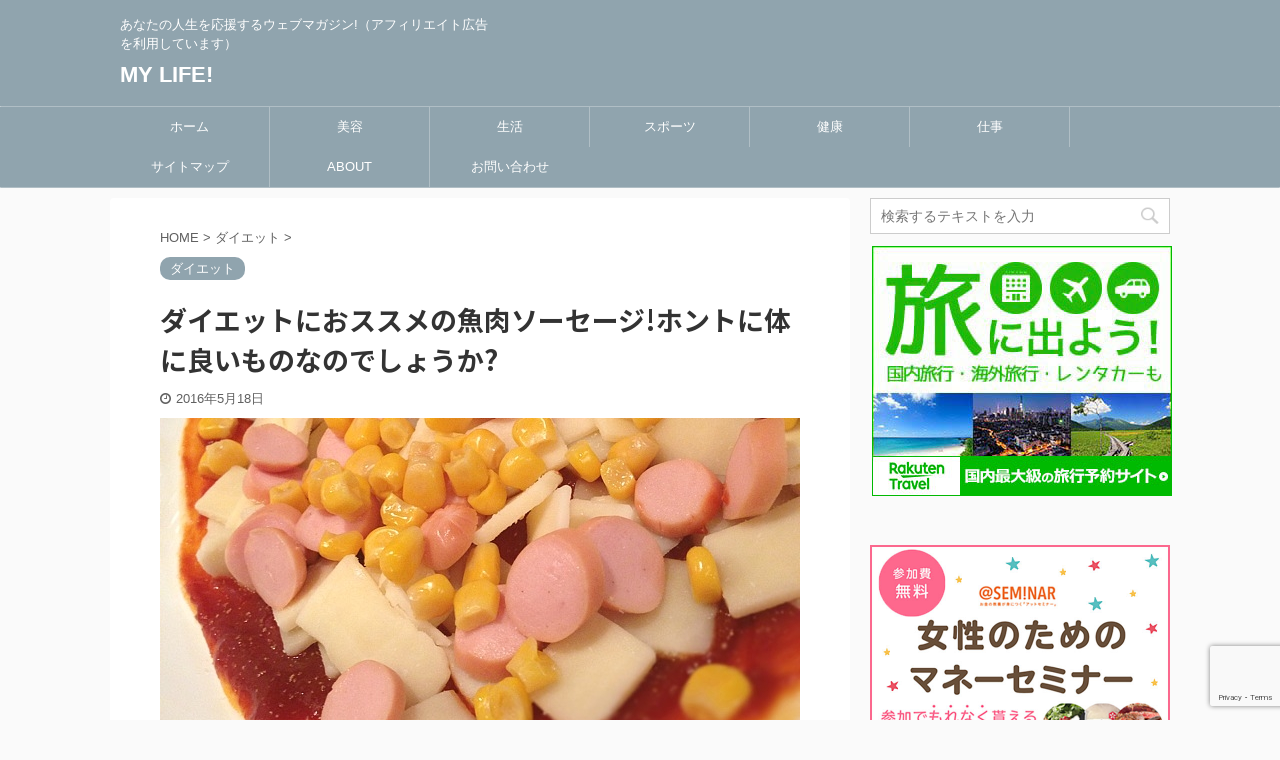

--- FILE ---
content_type: text/html; charset=UTF-8
request_url: https://sugarchiccouture.com/fish-sausage/
body_size: 24059
content:

<!DOCTYPE html>
<!--[if lt IE 7]>
<html class="ie6" lang="ja"> <![endif]-->
<!--[if IE 7]>
<html class="i7" lang="ja"> <![endif]-->
<!--[if IE 8]>
<html class="ie" lang="ja"> <![endif]-->
<!--[if gt IE 8]><!-->
<html lang="ja" class="">
	<!--<![endif]-->
	<head prefix="og: http://ogp.me/ns# fb: http://ogp.me/ns/fb# article: http://ogp.me/ns/article#">
		<meta charset="UTF-8" >
		<meta name="viewport" content="width=device-width,initial-scale=1.0,user-scalable=no,viewport-fit=cover">
		<meta name="format-detection" content="telephone=no" >

		
		<link rel="alternate" type="application/rss+xml" title="MY LIFE! RSS Feed" href="https://sugarchiccouture.com/feed/" />
		<link rel="pingback" href="https://sugarchiccouture.com/xmlrpc.php" >
		<!--[if lt IE 9]>
		<script src="https://sugarchiccouture.com/wp-content/themes/affinger5/js/html5shiv.js"></script>
		<![endif]-->
				<meta name='robots' content='max-image-preview:large' />
	<style>img:is([sizes="auto" i], [sizes^="auto," i]) { contain-intrinsic-size: 3000px 1500px }</style>
	<title>ダイエットにおススメの魚肉ソーセージ!ホントに体に良いものなのでしょうか? - MY LIFE!</title>
<link rel='dns-prefetch' href='//ajax.googleapis.com' />
<script type="text/javascript">
/* <![CDATA[ */
window._wpemojiSettings = {"baseUrl":"https:\/\/s.w.org\/images\/core\/emoji\/15.0.3\/72x72\/","ext":".png","svgUrl":"https:\/\/s.w.org\/images\/core\/emoji\/15.0.3\/svg\/","svgExt":".svg","source":{"concatemoji":"https:\/\/sugarchiccouture.com\/wp-includes\/js\/wp-emoji-release.min.js?ver=6.7.2"}};
/*! This file is auto-generated */
!function(i,n){var o,s,e;function c(e){try{var t={supportTests:e,timestamp:(new Date).valueOf()};sessionStorage.setItem(o,JSON.stringify(t))}catch(e){}}function p(e,t,n){e.clearRect(0,0,e.canvas.width,e.canvas.height),e.fillText(t,0,0);var t=new Uint32Array(e.getImageData(0,0,e.canvas.width,e.canvas.height).data),r=(e.clearRect(0,0,e.canvas.width,e.canvas.height),e.fillText(n,0,0),new Uint32Array(e.getImageData(0,0,e.canvas.width,e.canvas.height).data));return t.every(function(e,t){return e===r[t]})}function u(e,t,n){switch(t){case"flag":return n(e,"\ud83c\udff3\ufe0f\u200d\u26a7\ufe0f","\ud83c\udff3\ufe0f\u200b\u26a7\ufe0f")?!1:!n(e,"\ud83c\uddfa\ud83c\uddf3","\ud83c\uddfa\u200b\ud83c\uddf3")&&!n(e,"\ud83c\udff4\udb40\udc67\udb40\udc62\udb40\udc65\udb40\udc6e\udb40\udc67\udb40\udc7f","\ud83c\udff4\u200b\udb40\udc67\u200b\udb40\udc62\u200b\udb40\udc65\u200b\udb40\udc6e\u200b\udb40\udc67\u200b\udb40\udc7f");case"emoji":return!n(e,"\ud83d\udc26\u200d\u2b1b","\ud83d\udc26\u200b\u2b1b")}return!1}function f(e,t,n){var r="undefined"!=typeof WorkerGlobalScope&&self instanceof WorkerGlobalScope?new OffscreenCanvas(300,150):i.createElement("canvas"),a=r.getContext("2d",{willReadFrequently:!0}),o=(a.textBaseline="top",a.font="600 32px Arial",{});return e.forEach(function(e){o[e]=t(a,e,n)}),o}function t(e){var t=i.createElement("script");t.src=e,t.defer=!0,i.head.appendChild(t)}"undefined"!=typeof Promise&&(o="wpEmojiSettingsSupports",s=["flag","emoji"],n.supports={everything:!0,everythingExceptFlag:!0},e=new Promise(function(e){i.addEventListener("DOMContentLoaded",e,{once:!0})}),new Promise(function(t){var n=function(){try{var e=JSON.parse(sessionStorage.getItem(o));if("object"==typeof e&&"number"==typeof e.timestamp&&(new Date).valueOf()<e.timestamp+604800&&"object"==typeof e.supportTests)return e.supportTests}catch(e){}return null}();if(!n){if("undefined"!=typeof Worker&&"undefined"!=typeof OffscreenCanvas&&"undefined"!=typeof URL&&URL.createObjectURL&&"undefined"!=typeof Blob)try{var e="postMessage("+f.toString()+"("+[JSON.stringify(s),u.toString(),p.toString()].join(",")+"));",r=new Blob([e],{type:"text/javascript"}),a=new Worker(URL.createObjectURL(r),{name:"wpTestEmojiSupports"});return void(a.onmessage=function(e){c(n=e.data),a.terminate(),t(n)})}catch(e){}c(n=f(s,u,p))}t(n)}).then(function(e){for(var t in e)n.supports[t]=e[t],n.supports.everything=n.supports.everything&&n.supports[t],"flag"!==t&&(n.supports.everythingExceptFlag=n.supports.everythingExceptFlag&&n.supports[t]);n.supports.everythingExceptFlag=n.supports.everythingExceptFlag&&!n.supports.flag,n.DOMReady=!1,n.readyCallback=function(){n.DOMReady=!0}}).then(function(){return e}).then(function(){var e;n.supports.everything||(n.readyCallback(),(e=n.source||{}).concatemoji?t(e.concatemoji):e.wpemoji&&e.twemoji&&(t(e.twemoji),t(e.wpemoji)))}))}((window,document),window._wpemojiSettings);
/* ]]> */
</script>
<style id='wp-emoji-styles-inline-css' type='text/css'>

	img.wp-smiley, img.emoji {
		display: inline !important;
		border: none !important;
		box-shadow: none !important;
		height: 1em !important;
		width: 1em !important;
		margin: 0 0.07em !important;
		vertical-align: -0.1em !important;
		background: none !important;
		padding: 0 !important;
	}
</style>
<link rel='stylesheet' id='wp-block-library-css' href='https://sugarchiccouture.com/wp-includes/css/dist/block-library/style.min.css?ver=6.7.2' type='text/css' media='all' />
<style id='rinkerg-gutenberg-rinker-style-inline-css' type='text/css'>
.wp-block-create-block-block{background-color:#21759b;color:#fff;padding:2px}

</style>
<style id='classic-theme-styles-inline-css' type='text/css'>
/*! This file is auto-generated */
.wp-block-button__link{color:#fff;background-color:#32373c;border-radius:9999px;box-shadow:none;text-decoration:none;padding:calc(.667em + 2px) calc(1.333em + 2px);font-size:1.125em}.wp-block-file__button{background:#32373c;color:#fff;text-decoration:none}
</style>
<style id='global-styles-inline-css' type='text/css'>
:root{--wp--preset--aspect-ratio--square: 1;--wp--preset--aspect-ratio--4-3: 4/3;--wp--preset--aspect-ratio--3-4: 3/4;--wp--preset--aspect-ratio--3-2: 3/2;--wp--preset--aspect-ratio--2-3: 2/3;--wp--preset--aspect-ratio--16-9: 16/9;--wp--preset--aspect-ratio--9-16: 9/16;--wp--preset--color--black: #000000;--wp--preset--color--cyan-bluish-gray: #abb8c3;--wp--preset--color--white: #ffffff;--wp--preset--color--pale-pink: #f78da7;--wp--preset--color--vivid-red: #cf2e2e;--wp--preset--color--luminous-vivid-orange: #ff6900;--wp--preset--color--luminous-vivid-amber: #fcb900;--wp--preset--color--light-green-cyan: #7bdcb5;--wp--preset--color--vivid-green-cyan: #00d084;--wp--preset--color--pale-cyan-blue: #8ed1fc;--wp--preset--color--vivid-cyan-blue: #0693e3;--wp--preset--color--vivid-purple: #9b51e0;--wp--preset--color--soft-red: #e6514c;--wp--preset--color--light-grayish-red: #fdebee;--wp--preset--color--vivid-yellow: #ffc107;--wp--preset--color--very-pale-yellow: #fffde7;--wp--preset--color--very-light-gray: #fafafa;--wp--preset--color--very-dark-gray: #313131;--wp--preset--color--original-color-a: #43a047;--wp--preset--color--original-color-b: #795548;--wp--preset--color--original-color-c: #ec407a;--wp--preset--color--original-color-d: #9e9d24;--wp--preset--gradient--vivid-cyan-blue-to-vivid-purple: linear-gradient(135deg,rgba(6,147,227,1) 0%,rgb(155,81,224) 100%);--wp--preset--gradient--light-green-cyan-to-vivid-green-cyan: linear-gradient(135deg,rgb(122,220,180) 0%,rgb(0,208,130) 100%);--wp--preset--gradient--luminous-vivid-amber-to-luminous-vivid-orange: linear-gradient(135deg,rgba(252,185,0,1) 0%,rgba(255,105,0,1) 100%);--wp--preset--gradient--luminous-vivid-orange-to-vivid-red: linear-gradient(135deg,rgba(255,105,0,1) 0%,rgb(207,46,46) 100%);--wp--preset--gradient--very-light-gray-to-cyan-bluish-gray: linear-gradient(135deg,rgb(238,238,238) 0%,rgb(169,184,195) 100%);--wp--preset--gradient--cool-to-warm-spectrum: linear-gradient(135deg,rgb(74,234,220) 0%,rgb(151,120,209) 20%,rgb(207,42,186) 40%,rgb(238,44,130) 60%,rgb(251,105,98) 80%,rgb(254,248,76) 100%);--wp--preset--gradient--blush-light-purple: linear-gradient(135deg,rgb(255,206,236) 0%,rgb(152,150,240) 100%);--wp--preset--gradient--blush-bordeaux: linear-gradient(135deg,rgb(254,205,165) 0%,rgb(254,45,45) 50%,rgb(107,0,62) 100%);--wp--preset--gradient--luminous-dusk: linear-gradient(135deg,rgb(255,203,112) 0%,rgb(199,81,192) 50%,rgb(65,88,208) 100%);--wp--preset--gradient--pale-ocean: linear-gradient(135deg,rgb(255,245,203) 0%,rgb(182,227,212) 50%,rgb(51,167,181) 100%);--wp--preset--gradient--electric-grass: linear-gradient(135deg,rgb(202,248,128) 0%,rgb(113,206,126) 100%);--wp--preset--gradient--midnight: linear-gradient(135deg,rgb(2,3,129) 0%,rgb(40,116,252) 100%);--wp--preset--font-size--small: 13px;--wp--preset--font-size--medium: 20px;--wp--preset--font-size--large: 36px;--wp--preset--font-size--x-large: 42px;--wp--preset--spacing--20: 0.44rem;--wp--preset--spacing--30: 0.67rem;--wp--preset--spacing--40: 1rem;--wp--preset--spacing--50: 1.5rem;--wp--preset--spacing--60: 2.25rem;--wp--preset--spacing--70: 3.38rem;--wp--preset--spacing--80: 5.06rem;--wp--preset--shadow--natural: 6px 6px 9px rgba(0, 0, 0, 0.2);--wp--preset--shadow--deep: 12px 12px 50px rgba(0, 0, 0, 0.4);--wp--preset--shadow--sharp: 6px 6px 0px rgba(0, 0, 0, 0.2);--wp--preset--shadow--outlined: 6px 6px 0px -3px rgba(255, 255, 255, 1), 6px 6px rgba(0, 0, 0, 1);--wp--preset--shadow--crisp: 6px 6px 0px rgba(0, 0, 0, 1);}:where(.is-layout-flex){gap: 0.5em;}:where(.is-layout-grid){gap: 0.5em;}body .is-layout-flex{display: flex;}.is-layout-flex{flex-wrap: wrap;align-items: center;}.is-layout-flex > :is(*, div){margin: 0;}body .is-layout-grid{display: grid;}.is-layout-grid > :is(*, div){margin: 0;}:where(.wp-block-columns.is-layout-flex){gap: 2em;}:where(.wp-block-columns.is-layout-grid){gap: 2em;}:where(.wp-block-post-template.is-layout-flex){gap: 1.25em;}:where(.wp-block-post-template.is-layout-grid){gap: 1.25em;}.has-black-color{color: var(--wp--preset--color--black) !important;}.has-cyan-bluish-gray-color{color: var(--wp--preset--color--cyan-bluish-gray) !important;}.has-white-color{color: var(--wp--preset--color--white) !important;}.has-pale-pink-color{color: var(--wp--preset--color--pale-pink) !important;}.has-vivid-red-color{color: var(--wp--preset--color--vivid-red) !important;}.has-luminous-vivid-orange-color{color: var(--wp--preset--color--luminous-vivid-orange) !important;}.has-luminous-vivid-amber-color{color: var(--wp--preset--color--luminous-vivid-amber) !important;}.has-light-green-cyan-color{color: var(--wp--preset--color--light-green-cyan) !important;}.has-vivid-green-cyan-color{color: var(--wp--preset--color--vivid-green-cyan) !important;}.has-pale-cyan-blue-color{color: var(--wp--preset--color--pale-cyan-blue) !important;}.has-vivid-cyan-blue-color{color: var(--wp--preset--color--vivid-cyan-blue) !important;}.has-vivid-purple-color{color: var(--wp--preset--color--vivid-purple) !important;}.has-black-background-color{background-color: var(--wp--preset--color--black) !important;}.has-cyan-bluish-gray-background-color{background-color: var(--wp--preset--color--cyan-bluish-gray) !important;}.has-white-background-color{background-color: var(--wp--preset--color--white) !important;}.has-pale-pink-background-color{background-color: var(--wp--preset--color--pale-pink) !important;}.has-vivid-red-background-color{background-color: var(--wp--preset--color--vivid-red) !important;}.has-luminous-vivid-orange-background-color{background-color: var(--wp--preset--color--luminous-vivid-orange) !important;}.has-luminous-vivid-amber-background-color{background-color: var(--wp--preset--color--luminous-vivid-amber) !important;}.has-light-green-cyan-background-color{background-color: var(--wp--preset--color--light-green-cyan) !important;}.has-vivid-green-cyan-background-color{background-color: var(--wp--preset--color--vivid-green-cyan) !important;}.has-pale-cyan-blue-background-color{background-color: var(--wp--preset--color--pale-cyan-blue) !important;}.has-vivid-cyan-blue-background-color{background-color: var(--wp--preset--color--vivid-cyan-blue) !important;}.has-vivid-purple-background-color{background-color: var(--wp--preset--color--vivid-purple) !important;}.has-black-border-color{border-color: var(--wp--preset--color--black) !important;}.has-cyan-bluish-gray-border-color{border-color: var(--wp--preset--color--cyan-bluish-gray) !important;}.has-white-border-color{border-color: var(--wp--preset--color--white) !important;}.has-pale-pink-border-color{border-color: var(--wp--preset--color--pale-pink) !important;}.has-vivid-red-border-color{border-color: var(--wp--preset--color--vivid-red) !important;}.has-luminous-vivid-orange-border-color{border-color: var(--wp--preset--color--luminous-vivid-orange) !important;}.has-luminous-vivid-amber-border-color{border-color: var(--wp--preset--color--luminous-vivid-amber) !important;}.has-light-green-cyan-border-color{border-color: var(--wp--preset--color--light-green-cyan) !important;}.has-vivid-green-cyan-border-color{border-color: var(--wp--preset--color--vivid-green-cyan) !important;}.has-pale-cyan-blue-border-color{border-color: var(--wp--preset--color--pale-cyan-blue) !important;}.has-vivid-cyan-blue-border-color{border-color: var(--wp--preset--color--vivid-cyan-blue) !important;}.has-vivid-purple-border-color{border-color: var(--wp--preset--color--vivid-purple) !important;}.has-vivid-cyan-blue-to-vivid-purple-gradient-background{background: var(--wp--preset--gradient--vivid-cyan-blue-to-vivid-purple) !important;}.has-light-green-cyan-to-vivid-green-cyan-gradient-background{background: var(--wp--preset--gradient--light-green-cyan-to-vivid-green-cyan) !important;}.has-luminous-vivid-amber-to-luminous-vivid-orange-gradient-background{background: var(--wp--preset--gradient--luminous-vivid-amber-to-luminous-vivid-orange) !important;}.has-luminous-vivid-orange-to-vivid-red-gradient-background{background: var(--wp--preset--gradient--luminous-vivid-orange-to-vivid-red) !important;}.has-very-light-gray-to-cyan-bluish-gray-gradient-background{background: var(--wp--preset--gradient--very-light-gray-to-cyan-bluish-gray) !important;}.has-cool-to-warm-spectrum-gradient-background{background: var(--wp--preset--gradient--cool-to-warm-spectrum) !important;}.has-blush-light-purple-gradient-background{background: var(--wp--preset--gradient--blush-light-purple) !important;}.has-blush-bordeaux-gradient-background{background: var(--wp--preset--gradient--blush-bordeaux) !important;}.has-luminous-dusk-gradient-background{background: var(--wp--preset--gradient--luminous-dusk) !important;}.has-pale-ocean-gradient-background{background: var(--wp--preset--gradient--pale-ocean) !important;}.has-electric-grass-gradient-background{background: var(--wp--preset--gradient--electric-grass) !important;}.has-midnight-gradient-background{background: var(--wp--preset--gradient--midnight) !important;}.has-small-font-size{font-size: var(--wp--preset--font-size--small) !important;}.has-medium-font-size{font-size: var(--wp--preset--font-size--medium) !important;}.has-large-font-size{font-size: var(--wp--preset--font-size--large) !important;}.has-x-large-font-size{font-size: var(--wp--preset--font-size--x-large) !important;}
:where(.wp-block-post-template.is-layout-flex){gap: 1.25em;}:where(.wp-block-post-template.is-layout-grid){gap: 1.25em;}
:where(.wp-block-columns.is-layout-flex){gap: 2em;}:where(.wp-block-columns.is-layout-grid){gap: 2em;}
:root :where(.wp-block-pullquote){font-size: 1.5em;line-height: 1.6;}
</style>
<link rel='stylesheet' id='cptch_stylesheet-css' href='https://sugarchiccouture.com/wp-content/plugins/captcha/css/front_end_style.css?ver=4.4.5' type='text/css' media='all' />
<link rel='stylesheet' id='dashicons-css' href='https://sugarchiccouture.com/wp-includes/css/dashicons.min.css?ver=6.7.2' type='text/css' media='all' />
<link rel='stylesheet' id='cptch_desktop_style-css' href='https://sugarchiccouture.com/wp-content/plugins/captcha/css/desktop_style.css?ver=4.4.5' type='text/css' media='all' />
<link rel='stylesheet' id='contact-form-7-css' href='https://sugarchiccouture.com/wp-content/plugins/contact-form-7/includes/css/styles.css?ver=6.0.4' type='text/css' media='all' />
<link rel='stylesheet' id='sbd-block-style-post-css' href='https://sugarchiccouture.com/wp-content/plugins/simpleblogdesign-main/build/style-index.css?ver=1.2.3' type='text/css' media='all' />
<link rel='stylesheet' id='st-af-cpt-css' href='https://sugarchiccouture.com/wp-content/plugins/st-af-cpt/assets/css/style.css?ver=1.0.0' type='text/css' media='all' />
<link rel='stylesheet' id='toc-screen-css' href='https://sugarchiccouture.com/wp-content/plugins/table-of-contents-plus/screen.min.css?ver=2411.1' type='text/css' media='all' />
<link rel='stylesheet' id='yyi_rinker_stylesheet-css' href='https://sugarchiccouture.com/wp-content/plugins/yyi-rinker/css/style.css?v=1.10.2&#038;ver=6.7.2' type='text/css' media='all' />
<link rel='stylesheet' id='normalize-css' href='https://sugarchiccouture.com/wp-content/themes/affinger5/css/normalize.css?ver=1.5.9' type='text/css' media='all' />
<link rel='stylesheet' id='font-awesome-css' href='https://sugarchiccouture.com/wp-content/themes/affinger5/css/fontawesome/css/font-awesome.min.css?ver=4.7.0' type='text/css' media='all' />
<link rel='stylesheet' id='font-awesome-animation-css' href='https://sugarchiccouture.com/wp-content/themes/affinger5/css/fontawesome/css/font-awesome-animation.min.css?ver=6.7.2' type='text/css' media='all' />
<link rel='stylesheet' id='st_svg-css' href='https://sugarchiccouture.com/wp-content/themes/affinger5/st_svg/style.css?ver=6.7.2' type='text/css' media='all' />
<link rel='stylesheet' id='slick-css' href='https://sugarchiccouture.com/wp-content/themes/affinger5/vendor/slick/slick.css?ver=1.8.0' type='text/css' media='all' />
<link rel='stylesheet' id='slick-theme-css' href='https://sugarchiccouture.com/wp-content/themes/affinger5/vendor/slick/slick-theme.css?ver=1.8.0' type='text/css' media='all' />
<link rel='stylesheet' id='fonts-googleapis-notosansjp-css' href='//fonts.googleapis.com/css?family=Noto+Sans+JP%3A400%2C700&#038;display=swap&#038;subset=japanese&#038;ver=6.7.2' type='text/css' media='all' />
<link rel='stylesheet' id='style-css' href='https://sugarchiccouture.com/wp-content/themes/affinger5/style.css?ver=6.7.2' type='text/css' media='all' />
<link rel='stylesheet' id='child-style-css' href='https://sugarchiccouture.com/wp-content/themes/affinger5-child/style.css?ver=6.7.2' type='text/css' media='all' />
<link rel='stylesheet' id='single-css' href='https://sugarchiccouture.com/wp-content/themes/affinger5/st-rankcss.php' type='text/css' media='all' />
<style id='akismet-widget-style-inline-css' type='text/css'>

			.a-stats {
				--akismet-color-mid-green: #357b49;
				--akismet-color-white: #fff;
				--akismet-color-light-grey: #f6f7f7;

				max-width: 350px;
				width: auto;
			}

			.a-stats * {
				all: unset;
				box-sizing: border-box;
			}

			.a-stats strong {
				font-weight: 600;
			}

			.a-stats a.a-stats__link,
			.a-stats a.a-stats__link:visited,
			.a-stats a.a-stats__link:active {
				background: var(--akismet-color-mid-green);
				border: none;
				box-shadow: none;
				border-radius: 8px;
				color: var(--akismet-color-white);
				cursor: pointer;
				display: block;
				font-family: -apple-system, BlinkMacSystemFont, 'Segoe UI', 'Roboto', 'Oxygen-Sans', 'Ubuntu', 'Cantarell', 'Helvetica Neue', sans-serif;
				font-weight: 500;
				padding: 12px;
				text-align: center;
				text-decoration: none;
				transition: all 0.2s ease;
			}

			/* Extra specificity to deal with TwentyTwentyOne focus style */
			.widget .a-stats a.a-stats__link:focus {
				background: var(--akismet-color-mid-green);
				color: var(--akismet-color-white);
				text-decoration: none;
			}

			.a-stats a.a-stats__link:hover {
				filter: brightness(110%);
				box-shadow: 0 4px 12px rgba(0, 0, 0, 0.06), 0 0 2px rgba(0, 0, 0, 0.16);
			}

			.a-stats .count {
				color: var(--akismet-color-white);
				display: block;
				font-size: 1.5em;
				line-height: 1.4;
				padding: 0 13px;
				white-space: nowrap;
			}
		
</style>
<link rel='stylesheet' id='sbd_style-css' href='https://sugarchiccouture.com/?sbd=1&#038;ver=6.7.2' type='text/css' media='all' />
<link rel='stylesheet' id='sbd-sroll-css-css' href='https://sugarchiccouture.com/wp-content/plugins/simpleblogdesign-main/addon/scroll-hint/style.css?ver=20180831' type='text/css' media='all' />
<link rel='stylesheet' id='st-themecss-css' href='https://sugarchiccouture.com/wp-content/themes/affinger5/st-themecss-loader.php?ver=6.7.2' type='text/css' media='all' />
<script type="text/javascript" src="//ajax.googleapis.com/ajax/libs/jquery/1.11.3/jquery.min.js?ver=1.11.3" id="jquery-js"></script>
<script type="text/javascript" src="https://sugarchiccouture.com/wp-content/plugins/yyi-rinker/js/event-tracking.js?v=1.10.2" id="yyi_rinker_event_tracking_script-js"></script>
<link rel="https://api.w.org/" href="https://sugarchiccouture.com/wp-json/" /><link rel="alternate" title="JSON" type="application/json" href="https://sugarchiccouture.com/wp-json/wp/v2/posts/981" /><link rel='shortlink' href='https://sugarchiccouture.com/?p=981' />
<link rel="alternate" title="oEmbed (JSON)" type="application/json+oembed" href="https://sugarchiccouture.com/wp-json/oembed/1.0/embed?url=https%3A%2F%2Fsugarchiccouture.com%2Ffish-sausage%2F" />
<link rel="alternate" title="oEmbed (XML)" type="text/xml+oembed" href="https://sugarchiccouture.com/wp-json/oembed/1.0/embed?url=https%3A%2F%2Fsugarchiccouture.com%2Ffish-sausage%2F&#038;format=xml" />
        <!-- Copyright protection script -->
        <meta http-equiv="imagetoolbar" content="no">
        <script>
            /*<![CDATA[*/
            document.oncontextmenu = function () {
                return false;
            };
            /*]]>*/
        </script>
        <script type="text/javascript">
            /*<![CDATA[*/
            document.onselectstart = function () {
                event = event || window.event;
                var custom_input = event.target || event.srcElement;

                if (custom_input.type !== "text" && custom_input.type !== "textarea" && custom_input.type !== "password") {
                    return false;
                } else {
                    return true;
                }

            };
            if (window.sidebar) {
                document.onmousedown = function (e) {
                    var obj = e.target;
                    if (obj.tagName.toUpperCase() === 'SELECT'
                        || obj.tagName.toUpperCase() === "INPUT"
                        || obj.tagName.toUpperCase() === "TEXTAREA"
                        || obj.tagName.toUpperCase() === "PASSWORD") {
                        return true;
                    } else {
                        return false;
                    }
                };
            }
            window.onload = function () {
                document.body.style.webkitTouchCallout = 'none';
                document.body.style.KhtmlUserSelect = 'none';
            }
            /*]]>*/
        </script>
        <script type="text/javascript">
            /*<![CDATA[*/
            if (parent.frames.length > 0) {
                top.location.replace(document.location);
            }
            /*]]>*/
        </script>
        <script type="text/javascript">
            /*<![CDATA[*/
            document.ondragstart = function () {
                return false;
            };
            /*]]>*/
        </script>
        <script type="text/javascript">

            document.addEventListener('DOMContentLoaded', () => {
                const overlay = document.createElement('div');
                overlay.id = 'overlay';

                Object.assign(overlay.style, {
                    position: 'fixed',
                    top: '0',
                    left: '0',
                    width: '100%',
                    height: '100%',
                    backgroundColor: 'rgba(255, 255, 255, 0.9)',
                    display: 'none',
                    zIndex: '9999'
                });

                document.body.appendChild(overlay);

                document.addEventListener('keydown', (event) => {
                    if (event.metaKey || event.ctrlKey) {
                        overlay.style.display = 'block';
                    }
                });

                document.addEventListener('keyup', (event) => {
                    if (!event.metaKey && !event.ctrlKey) {
                        overlay.style.display = 'none';
                    }
                });
            });
        </script>
        <style type="text/css">
            * {
                -webkit-touch-callout: none;
                -webkit-user-select: none;
                -moz-user-select: none;
                user-select: none;
            }

            img {
                -webkit-touch-callout: none;
                -webkit-user-select: none;
                -moz-user-select: none;
                user-select: none;
            }

            input,
            textarea,
            select {
                -webkit-user-select: auto;
            }
        </style>
        <!-- End Copyright protection script -->

        <!-- Source hidden -->

        <!-- Global site tag (gtag.js) - Google Analytics -->
<script async src="https://www.googletagmanager.com/gtag/js?id=UA-111727956-15"></script>
<script>
  window.dataLayer = window.dataLayer || [];
  function gtag(){dataLayer.push(arguments);}
  gtag('js', new Date());

  gtag('config', 'UA-111727956-15');
</script>
<script type="text/javascript" language="javascript">
    var vc_pid = "887145213";
</script><script type="text/javascript" src="//aml.valuecommerce.com/vcdal.js" async></script><style>
.yyi-rinker-images {
    display: flex;
    justify-content: center;
    align-items: center;
    position: relative;

}
div.yyi-rinker-image img.yyi-rinker-main-img.hidden {
    display: none;
}

.yyi-rinker-images-arrow {
    cursor: pointer;
    position: absolute;
    top: 50%;
    display: block;
    margin-top: -11px;
    opacity: 0.6;
    width: 22px;
}

.yyi-rinker-images-arrow-left{
    left: -10px;
}
.yyi-rinker-images-arrow-right{
    right: -10px;
}

.yyi-rinker-images-arrow-left.hidden {
    display: none;
}

.yyi-rinker-images-arrow-right.hidden {
    display: none;
}
div.yyi-rinker-contents.yyi-rinker-design-tate  div.yyi-rinker-box{
    flex-direction: column;
}

div.yyi-rinker-contents.yyi-rinker-design-slim div.yyi-rinker-box .yyi-rinker-links {
    flex-direction: column;
}

div.yyi-rinker-contents.yyi-rinker-design-slim div.yyi-rinker-info {
    width: 100%;
}

div.yyi-rinker-contents.yyi-rinker-design-slim .yyi-rinker-title {
    text-align: center;
}

div.yyi-rinker-contents.yyi-rinker-design-slim .yyi-rinker-links {
    text-align: center;
}
div.yyi-rinker-contents.yyi-rinker-design-slim .yyi-rinker-image {
    margin: auto;
}

div.yyi-rinker-contents.yyi-rinker-design-slim div.yyi-rinker-info ul.yyi-rinker-links li {
	align-self: stretch;
}
div.yyi-rinker-contents.yyi-rinker-design-slim div.yyi-rinker-box div.yyi-rinker-info {
	padding: 0;
}
div.yyi-rinker-contents.yyi-rinker-design-slim div.yyi-rinker-box {
	flex-direction: column;
	padding: 14px 5px 0;
}

.yyi-rinker-design-slim div.yyi-rinker-box div.yyi-rinker-info {
	text-align: center;
}

.yyi-rinker-design-slim div.price-box span.price {
	display: block;
}

div.yyi-rinker-contents.yyi-rinker-design-slim div.yyi-rinker-info div.yyi-rinker-title a{
	font-size:16px;
}

div.yyi-rinker-contents.yyi-rinker-design-slim ul.yyi-rinker-links li.amazonkindlelink:before,  div.yyi-rinker-contents.yyi-rinker-design-slim ul.yyi-rinker-links li.amazonlink:before,  div.yyi-rinker-contents.yyi-rinker-design-slim ul.yyi-rinker-links li.rakutenlink:before,  div.yyi-rinker-contents.yyi-rinker-design-slim ul.yyi-rinker-links li.yahoolink:before {
	font-size:12px;
}

div.yyi-rinker-contents.yyi-rinker-design-slim ul.yyi-rinker-links li a {
	font-size: 13px;
}
.entry-content ul.yyi-rinker-links li {
	padding: 0;
}

div.yyi-rinker-contents .yyi-rinker-attention.attention_desing_right_ribbon {
    width: 89px;
    height: 91px;
    position: absolute;
    top: -1px;
    right: -1px;
    left: auto;
    overflow: hidden;
}

div.yyi-rinker-contents .yyi-rinker-attention.attention_desing_right_ribbon span {
    display: inline-block;
    width: 146px;
    position: absolute;
    padding: 4px 0;
    left: -13px;
    top: 12px;
    text-align: center;
    font-size: 12px;
    line-height: 24px;
    -webkit-transform: rotate(45deg);
    transform: rotate(45deg);
    box-shadow: 0 1px 3px rgba(0, 0, 0, 0.2);
}

div.yyi-rinker-contents .yyi-rinker-attention.attention_desing_right_ribbon {
    background: none;
}
.yyi-rinker-attention.attention_desing_right_ribbon .yyi-rinker-attention-after,
.yyi-rinker-attention.attention_desing_right_ribbon .yyi-rinker-attention-before{
display:none;
}
div.yyi-rinker-use-right_ribbon div.yyi-rinker-title {
    margin-right: 2rem;
}

				</style><meta name="robots" content="index, follow" />
<meta name="thumbnail" content="https://sugarchiccouture.com/wp-content/uploads/2016/05/image5-2.png">
<link rel="canonical" href="https://sugarchiccouture.com/fish-sausage/" />
<!-- All in one Favicon 4.8 --><link rel="apple-touch-icon" href="https://tpseto.sakura.ne.jp/live/wp-content/uploads/2015/11/apple-touch-icon-precomposed-2.png" />
<link rel="icon" href="https://tpseto.sakura.ne.jp/live/wp-content/uploads/2015/11/apple-touch-icon-precomposed-21.png" type="image/png"/>
<link rel="icon" href="https://sugarchiccouture.com/wp-content/uploads/2015/11/cropped-YUKI_uwanensyuhikusugi15113032-32x32.jpg" sizes="32x32" />
<link rel="icon" href="https://sugarchiccouture.com/wp-content/uploads/2015/11/cropped-YUKI_uwanensyuhikusugi15113032-192x192.jpg" sizes="192x192" />
<link rel="apple-touch-icon" href="https://sugarchiccouture.com/wp-content/uploads/2015/11/cropped-YUKI_uwanensyuhikusugi15113032-180x180.jpg" />
<meta name="msapplication-TileImage" content="https://sugarchiccouture.com/wp-content/uploads/2015/11/cropped-YUKI_uwanensyuhikusugi15113032-270x270.jpg" />
					<!-- OGP -->
	
						<meta name="twitter:card" content="summary_large_image">
				<meta name="twitter:site" content="@mylife2080">
		<meta name="twitter:title" content="ダイエットにおススメの魚肉ソーセージ!ホントに体に良いものなのでしょうか?">
		<meta name="twitter:description" content="ダイエット時のお菓子には魚肉ソーセージがおススメと話題になっています。 私はソーセージが大好きです! 焼肉の時は肉よりソーセージ。水炊きやおでんもソーセージ。焼いても煮ても大好きです。 でもソーセージ">
		<meta name="twitter:image" content="https://sugarchiccouture.com/wp-content/uploads/2016/05/image5-2.png">
		<!-- /OGP -->
		


<script>
jQuery(function(){
    jQuery('.st-btn-open').click(function(){
        jQuery(this).next('.st-slidebox').stop(true, true).slideToggle();
    });
});
</script>
	<script>
		jQuery(function(){
		jQuery('.post h2 , .h2modoki').wrapInner('<span class="st-dash-design"></span>');
		}) 
	</script>

<script>
	jQuery(function(){
		jQuery("#toc_container:not(:has(ul ul))").addClass("only-toc");
		jQuery(".st-ac-box ul:has(.cat-item)").each(function(){
			jQuery(this).addClass("st-ac-cat");
		});
	});
</script>

<script>
	jQuery(function(){
						jQuery('.st-star').parent('.rankh4').css('padding-bottom','5px'); // スターがある場合のランキング見出し調整
	});
</script>

			</head>
	<body data-rsssl=1 class="post-template-default single single-post postid-981 single-format-standard not-front-page" >
				<div id="st-ami">
				<div id="wrapper" class="">
				<div id="wrapper-in">
					<header id="">
						<div id="headbox-bg">
							<div class="clearfix" id="headbox">
										<nav id="s-navi" class="pcnone">
			<dl class="acordion">
				<dt class="trigger">
					<p class="acordion_button"><span class="op"><i class="fa st-svg-menu"></i></span></p>
					
								<!-- 追加メニュー -->
								
								<!-- 追加メニュー2 -->
								
									</dt>

				<dd class="acordion_tree">
					<div class="acordion_tree_content">

						

														<div class="menu-newnew-container"><ul id="menu-newnew" class="menu"><li id="menu-item-2687" class="menu-item menu-item-type-custom menu-item-object-custom menu-item-home menu-item-2687"><a href="https://sugarchiccouture.com/"><span class="menu-item-label">ホーム</span></a></li>
<li id="menu-item-2679" class="menu-item menu-item-type-taxonomy menu-item-object-category menu-item-has-children menu-item-2679"><a href="https://sugarchiccouture.com/category/beauty/"><span class="menu-item-label">美容</span></a>
<ul class="sub-menu">
	<li id="menu-item-2675" class="menu-item menu-item-type-taxonomy menu-item-object-category current-post-ancestor current-menu-parent current-post-parent menu-item-2675"><a href="https://sugarchiccouture.com/category/diet/"><span class="menu-item-label">ダイエット</span></a></li>
</ul>
</li>
<li id="menu-item-2676" class="menu-item menu-item-type-taxonomy menu-item-object-category menu-item-has-children menu-item-2676"><a href="https://sugarchiccouture.com/category/life/"><span class="menu-item-label">生活</span></a>
<ul class="sub-menu">
	<li id="menu-item-4225" class="menu-item menu-item-type-taxonomy menu-item-object-category menu-item-4225"><a href="https://sugarchiccouture.com/category/%e5%ae%b6%e3%82%92%e5%a3%b2%e3%82%8b/"><span class="menu-item-label">家を売る</span></a></li>
	<li id="menu-item-2680" class="menu-item menu-item-type-taxonomy menu-item-object-category menu-item-2680"><a href="https://sugarchiccouture.com/category/event/"><span class="menu-item-label">イベント</span></a></li>
	<li id="menu-item-2682" class="menu-item menu-item-type-taxonomy menu-item-object-category menu-item-2682"><a href="https://sugarchiccouture.com/category/fashion/"><span class="menu-item-label">ファッション</span></a></li>
	<li id="menu-item-3594" class="menu-item menu-item-type-taxonomy menu-item-object-category menu-item-3594"><a href="https://sugarchiccouture.com/category/gourmet/"><span class="menu-item-label">グルメ</span></a></li>
	<li id="menu-item-3669" class="menu-item menu-item-type-taxonomy menu-item-object-category menu-item-has-children menu-item-3669"><a href="https://sugarchiccouture.com/category/life/pregnancy/"><span class="menu-item-label">妊娠</span></a>
	<ul class="sub-menu">
		<li id="menu-item-3670" class="menu-item menu-item-type-taxonomy menu-item-object-category menu-item-3670"><a href="https://sugarchiccouture.com/category/life/pregnancy/ninkatu/"><span class="menu-item-label">妊活</span></a></li>
	</ul>
</li>
	<li id="menu-item-3668" class="menu-item menu-item-type-taxonomy menu-item-object-category menu-item-3668"><a href="https://sugarchiccouture.com/category/life/birth/"><span class="menu-item-label">出産</span></a></li>
</ul>
</li>
<li id="menu-item-2681" class="menu-item menu-item-type-taxonomy menu-item-object-category menu-item-2681"><a href="https://sugarchiccouture.com/category/sports/"><span class="menu-item-label">スポーツ</span></a></li>
<li id="menu-item-2677" class="menu-item menu-item-type-taxonomy menu-item-object-category menu-item-has-children menu-item-2677"><a href="https://sugarchiccouture.com/category/health/"><span class="menu-item-label">健康</span></a>
<ul class="sub-menu">
	<li id="menu-item-2678" class="menu-item menu-item-type-taxonomy menu-item-object-category menu-item-2678"><a href="https://sugarchiccouture.com/category/supplement/"><span class="menu-item-label">サプリ</span></a></li>
	<li id="menu-item-3666" class="menu-item menu-item-type-taxonomy menu-item-object-category menu-item-3666"><a href="https://sugarchiccouture.com/category/health/%e3%81%86%e3%81%a4/"><span class="menu-item-label">うつ</span></a></li>
	<li id="menu-item-3667" class="menu-item menu-item-type-taxonomy menu-item-object-category menu-item-3667"><a href="https://sugarchiccouture.com/category/menopause/"><span class="menu-item-label">更年期</span></a></li>
</ul>
</li>
<li id="menu-item-2683" class="menu-item menu-item-type-taxonomy menu-item-object-category menu-item-2683"><a href="https://sugarchiccouture.com/category/work/"><span class="menu-item-label">仕事</span></a></li>
<li id="menu-item-2684" class="menu-item menu-item-type-post_type menu-item-object-page menu-item-2684"><a href="https://sugarchiccouture.com/site-map/"><span class="menu-item-label">サイトマップ</span></a></li>
<li id="menu-item-2685" class="menu-item menu-item-type-post_type menu-item-object-page menu-item-2685"><a href="https://sugarchiccouture.com/page-36/"><span class="menu-item-label">ABOUT</span></a></li>
<li id="menu-item-2686" class="menu-item menu-item-type-post_type menu-item-object-page menu-item-2686"><a href="https://sugarchiccouture.com/page-10/"><span class="menu-item-label">お問い合わせ</span></a></li>
</ul></div>							<div class="clear"></div>

						
					</div>
				</dd>
			</dl>
		</nav>
										<div id="header-l">
										
            
			
				<!-- キャプション -->
				                
					              		 	 <p class="descr sitenametop">
               		     	あなたの人生を応援するウェブマガジン!（アフィリエイト広告を利用しています）               			 </p>
					                    
				                
				<!-- ロゴ又はブログ名 -->
				              		  <p class="sitename"><a href="https://sugarchiccouture.com/">
                  		                      		    MY LIFE!                   		               		  </a></p>
            					<!-- ロゴ又はブログ名ここまで -->

			    
		
    									</div><!-- /#header-l -->
								<div id="header-r" class="smanone">
									
								</div><!-- /#header-r -->
							</div><!-- /#headbox-bg -->
						</div><!-- /#headbox clearfix -->

						
						
						
						
											
	<div id="gazou-wide">
							<div id="st-menubox">
			<div id="st-menuwide">
				<nav class="smanone clearfix"><ul id="menu-newnew-1" class="menu"><li class="menu-item menu-item-type-custom menu-item-object-custom menu-item-home menu-item-2687"><a href="https://sugarchiccouture.com/">ホーム</a></li>
<li class="menu-item menu-item-type-taxonomy menu-item-object-category menu-item-has-children menu-item-2679"><a href="https://sugarchiccouture.com/category/beauty/">美容</a>
<ul class="sub-menu">
	<li class="menu-item menu-item-type-taxonomy menu-item-object-category current-post-ancestor current-menu-parent current-post-parent menu-item-2675"><a href="https://sugarchiccouture.com/category/diet/">ダイエット</a></li>
</ul>
</li>
<li class="menu-item menu-item-type-taxonomy menu-item-object-category menu-item-has-children menu-item-2676"><a href="https://sugarchiccouture.com/category/life/">生活</a>
<ul class="sub-menu">
	<li class="menu-item menu-item-type-taxonomy menu-item-object-category menu-item-4225"><a href="https://sugarchiccouture.com/category/%e5%ae%b6%e3%82%92%e5%a3%b2%e3%82%8b/">家を売る</a></li>
	<li class="menu-item menu-item-type-taxonomy menu-item-object-category menu-item-2680"><a href="https://sugarchiccouture.com/category/event/">イベント</a></li>
	<li class="menu-item menu-item-type-taxonomy menu-item-object-category menu-item-2682"><a href="https://sugarchiccouture.com/category/fashion/">ファッション</a></li>
	<li class="menu-item menu-item-type-taxonomy menu-item-object-category menu-item-3594"><a href="https://sugarchiccouture.com/category/gourmet/">グルメ</a></li>
	<li class="menu-item menu-item-type-taxonomy menu-item-object-category menu-item-has-children menu-item-3669"><a href="https://sugarchiccouture.com/category/life/pregnancy/">妊娠</a>
	<ul class="sub-menu">
		<li class="menu-item menu-item-type-taxonomy menu-item-object-category menu-item-3670"><a href="https://sugarchiccouture.com/category/life/pregnancy/ninkatu/">妊活</a></li>
	</ul>
</li>
	<li class="menu-item menu-item-type-taxonomy menu-item-object-category menu-item-3668"><a href="https://sugarchiccouture.com/category/life/birth/">出産</a></li>
</ul>
</li>
<li class="menu-item menu-item-type-taxonomy menu-item-object-category menu-item-2681"><a href="https://sugarchiccouture.com/category/sports/">スポーツ</a></li>
<li class="menu-item menu-item-type-taxonomy menu-item-object-category menu-item-has-children menu-item-2677"><a href="https://sugarchiccouture.com/category/health/">健康</a>
<ul class="sub-menu">
	<li class="menu-item menu-item-type-taxonomy menu-item-object-category menu-item-2678"><a href="https://sugarchiccouture.com/category/supplement/">サプリ</a></li>
	<li class="menu-item menu-item-type-taxonomy menu-item-object-category menu-item-3666"><a href="https://sugarchiccouture.com/category/health/%e3%81%86%e3%81%a4/">うつ</a></li>
	<li class="menu-item menu-item-type-taxonomy menu-item-object-category menu-item-3667"><a href="https://sugarchiccouture.com/category/menopause/">更年期</a></li>
</ul>
</li>
<li class="menu-item menu-item-type-taxonomy menu-item-object-category menu-item-2683"><a href="https://sugarchiccouture.com/category/work/">仕事</a></li>
<li class="menu-item menu-item-type-post_type menu-item-object-page menu-item-2684"><a href="https://sugarchiccouture.com/site-map/">サイトマップ</a></li>
<li class="menu-item menu-item-type-post_type menu-item-object-page menu-item-2685"><a href="https://sugarchiccouture.com/page-36/">ABOUT</a></li>
<li class="menu-item menu-item-type-post_type menu-item-object-page menu-item-2686"><a href="https://sugarchiccouture.com/page-10/">お問い合わせ</a></li>
</ul></nav>			</div>
		</div>
			
		
			</div>
					
					
					</header>

					

					<div id="content-w">

					
					
					
	
			<div id="st-header-post-under-box" class="st-header-post-no-data "
		     style="">
			<div class="st-dark-cover">
							</div>
		</div>
	

<div id="content" class="clearfix">
	<div id="contentInner">
		<main>
			<article>
				<div id="post-981" class="st-post post-981 post type-post status-publish format-standard has-post-thumbnail hentry category-diet tag-sausage">

					
																
					
					<!--ぱんくず -->
											<div
							id="breadcrumb">
							<ol itemscope itemtype="http://schema.org/BreadcrumbList">
								<li itemprop="itemListElement" itemscope itemtype="http://schema.org/ListItem">
									<a href="https://sugarchiccouture.com" itemprop="item">
										<span itemprop="name">HOME</span>
									</a>
									&gt;
									<meta itemprop="position" content="1"/>
								</li>

								
																	<li itemprop="itemListElement" itemscope itemtype="http://schema.org/ListItem">
										<a href="https://sugarchiccouture.com/category/diet/" itemprop="item">
											<span
												itemprop="name">ダイエット</span>
										</a>
										&gt;
										<meta itemprop="position" content="2"/>
									</li>
																								</ol>

													</div>
										<!--/ ぱんくず -->

					<!--ループ開始 -->
										
																									<p class="st-catgroup">
								<a href="https://sugarchiccouture.com/category/diet/" title="View all posts in ダイエット" rel="category tag"><span class="catname st-catid2">ダイエット</span></a>							</p>
						
						<h1 class="entry-title">ダイエットにおススメの魚肉ソーセージ!ホントに体に良いものなのでしょうか?</h1>

						
	<div class="blogbox ">
		<p><span class="kdate">
							<i class="fa fa-clock-o"></i><time class="updated" datetime="2016-05-18T12:31:29+0900">2016年5月18日</time>
					</span></p>
	</div>
					
					
					<div class="mainbox">
						<div id="nocopy" ><!-- コピー禁止エリアここから -->
							
																						
							<div class="entry-content">
								<p class="p1"><img loading="lazy" decoding="async" class="alignnone size-full wp-image-983" src="https://sugarchiccouture.com/wp-content/uploads/2016/05/image1-2.png" alt="image1" width="640" height="357" srcset="https://sugarchiccouture.com/wp-content/uploads/2016/05/image1-2.png 640w, https://sugarchiccouture.com/wp-content/uploads/2016/05/image1-2-300x167.png 300w, https://sugarchiccouture.com/wp-content/uploads/2016/05/image1-2-320x179.png 320w" sizes="auto, (max-width: 640px) 100vw, 640px" /></p>
<p class="p1"><span class="s1">ダイエット時のお菓子には魚肉ソーセージがおススメと話題になっています。</span></p>
<p class="p1"><span class="s1">私はソーセージが大好きです!</span></p>
<p class="p1"><span class="s1">焼肉の時は肉よりソーセージ。水炊きやおでんもソーセージ。焼いても煮ても大好きです。</span></p>
<p class="p1"><span class="s1">でもソーセージなどの加工品は気をつけないといけない食べ物の一つ。</span></p>
<p class="p1"><span class="s1">何に気を付けるのか、ソーセージ好きの私がご紹介します‼</span></p>
<h3><span class="s1">そもそもソーセージとはどんな食べもの?</span></h3>
<p class="p5"><img loading="lazy" decoding="async" class="alignnone size-full wp-image-984" src="https://sugarchiccouture.com/wp-content/uploads/2016/05/image2-2.png" alt="image2" width="640" height="427" srcset="https://sugarchiccouture.com/wp-content/uploads/2016/05/image2-2.png 640w, https://sugarchiccouture.com/wp-content/uploads/2016/05/image2-2-300x200.png 300w, https://sugarchiccouture.com/wp-content/uploads/2016/05/image2-2-320x214.png 320w" sizes="auto, (max-width: 640px) 100vw, 640px" /></p>
<p class="p5"><span class="s1">ソーセージとはひき肉などを塩や香辛料で味付けして動物の腸などに詰めた食べ物。</span></p>
<p class="p5"><span class="s1">燻製して保存食とされることが多いです。</span></p>
<p class="p5"><span class="s1">良く聞くのがウインナーソーセージ。</span></p>
<p class="p5"><span class="s1">ウインナーソーセージは太さ2㎝未満で羊の腸に詰めたもの。</span></p>
<p class="p5"><span class="s1">オーストラリアのウィーンに由来。</span></p>
<p class="p5"><span class="s1">お祭りで見かけるフランクフルトソーセージ は太さ2㎝以上3.6㎝未満で豚の腸に詰めたもの。</span></p>
<p class="p5"><span class="s1">ドイツのフランクフルトに由来。</span></p>
<p class="p5"><span class="s1">どちらも日本が付けた名前です。</span></p>
<p class="p5"><span class="s1">ソーセージはドイツ語でヴルスト。</span></p>
<p class="p5"><span class="s1">日本で「フランクフルト」と呼ばれるソーセージは、本来はフランクフルト名産のヴルスト。</span></p>
<p class="p5"><span class="s1">フランクフルター・ヴルスト（フランクフルト風ソーセージ）と呼ばれている。</span></p>
<p class="p5"><span class="s1">また、日本で「ウインナーソーセージ」と呼ばれているソーセージは、オーストリア・ウィーンではそう呼ばれていません。</span></p>
<p class="p5"><span class="s1">ソーセージはひき肉を豚などの腸に詰めたものなので体に影響がなさそうですが、何がいけないのでしょうか?</span></p>
<p class="p5"><span class="s1">それは商品化するために使っている添加物が危険なのです。</span></p>
<p class="p5"><span class="s1">添加物の危険性を知ったら、怖くて市販のソーセージを食べられないです。</span></p>
<h3 class="p5">ソーセージは危険な添加物がいっぱい</h3>
<p class="p7"><img loading="lazy" decoding="async" class="alignnone size-full wp-image-985" src="https://sugarchiccouture.com/wp-content/uploads/2016/05/image3-2.png" alt="image3" width="640" height="424" srcset="https://sugarchiccouture.com/wp-content/uploads/2016/05/image3-2.png 640w, https://sugarchiccouture.com/wp-content/uploads/2016/05/image3-2-300x199.png 300w, https://sugarchiccouture.com/wp-content/uploads/2016/05/image3-2-320x212.png 320w" sizes="auto, (max-width: 640px) 100vw, 640px" /></p>
<p class="p7"><span class="s1">私は乾燥肌で子供のころはアトピー性皮膚炎がひどかったです。</span></p>
<p class="p7"><span class="s1">体質改善をしたくて食品について少し勉強してたときがあります。</span></p>
<p class="p5"><span class="s1">そのときに興味をもったのが添加物です。</span></p>
<p class="p5"><span class="s1">ソーセージのパックの後ろに原材料が載っています。</span></p>
<p class="p5"><span class="s1">その原材料の表示を見てみると、これは安全な食べ物なのかなと思う材料名が載っています。</span></p>
<p class="p5"><span class="s1">どういうものかをご紹介します。<br />
</span></p>
<p class="p8"><span class="s1" style="color: #ff0000;"><b>リン酸塩(Na)</b></span></p>
<p class="p5"><span class="s1">膨張剤や調味料、PH調整剤利用。<br />
リン酸塩はとり過ぎるとカルシウムや鉄分の吸収が悪くなり、骨が脆くなったり、貧血になったりする可能性が。<br />
</span></p>
<p class="p8"><span class="s1" style="color: #ff0000;"><b>ソルビン酸K</b></span></p>
<p class="p5"><span class="s1">ソルビン酸カリウムは、試験管内の実験で遺伝子を傷つける毒性があると解っています。<br />
</span></p>
<p class="p8"><span class="s1" style="color: #ff0000;"><b>着色料　赤102</b></span></p>
<p class="p5"><span class="s1">発がん性があります。使用が禁止されている国もあります。</span></p>
<p class="p5"><span class="s1">じんましんを起こすことがあります。</span></p>
<p class="p5"><span class="s1">私の知り合いで疲れた時に加工品を食べるとじんましんが出ると言っていました。</span></p>
<p class="p5"><span class="s1">これが原因かもしれません。<br />
</span></p>
<p class="p9"><span class="s1" style="color: #ff0000;"><b>亜硝酸Na　 亜硝酸ナトリウム　亜硝酸ソーダ</b></span></p>
<p class="p5"><span class="s1">発色剤です。肉製品などをピンクの状態に保ちます。<br />
この添加物は食品添加物の中では、急性毒性が非常に強いです。青酸カリと同じレベルです。<br />
魚肉・魚卵・食肉などに含まれるアミンと胃の中で結合して、発がん性物質に変化します。</span></p>
<p>私は原材料の添加物を調べたときにぞっとしました。</p>
<p class="p5"><span class="s1">ソーセージの添加物を知ってからは食材を購入するときは必ず原材料を確認するようにしました。</span></p>
<p class="p5"><span class="s1">薬品のような材料が使っていたらできるだけ買わないようにしてます。</span></p>
<p class="p5"><span class="s1">でもどうしてもソーセージが食べたい!</span></p>
<p class="p5"><span class="s1">そんな私を救ってくれたのが無添加ソーセージ。</span></p>
<h3 class="p3"><span class="s1">私を救った無添加ソーセージ</span></h3>
<p class="p5"><img loading="lazy" decoding="async" class="alignnone size-full wp-image-986" src="https://sugarchiccouture.com/wp-content/uploads/2016/05/image4-2.png" alt="image4" width="640" height="427" srcset="https://sugarchiccouture.com/wp-content/uploads/2016/05/image4-2.png 640w, https://sugarchiccouture.com/wp-content/uploads/2016/05/image4-2-300x200.png 300w, https://sugarchiccouture.com/wp-content/uploads/2016/05/image4-2-320x214.png 320w" sizes="auto, (max-width: 640px) 100vw, 640px" /></p>
<p class="p5"><span class="s1">ソーセージ自体は食べても危険はありません。</span></p>
<p class="p5"><span class="s1">使っている添加物がダメなので、添加物を使っていないソーセージを食べたら良いのです。</span></p>
<p class="p5"><span class="s1">それが無添加ソーセージ。</span></p>
<p class="p5"><span class="s1">子供がいるのでいつもは減塩の無添加ソーセージを食べています。</span></p>
<p class="p5"><span class="s1">私はソーセージを焼くのよりはゆでるのが好きです。</span></p>
<p class="p5"><span class="s1">ゆでるとあっさりして食べやすく、ダイエットにもおススメ。</span></p>
<p class="p5"><span class="s1">私も子供もパクパク食べます。</span></p>
<p class="p5"><span class="s1">でもこの間は減塩ではなく普通の無添加ソーセージを焼いて食べたら肉の味が半端ないです。</span></p>
<p class="p5"><span class="s1">肉の詰め物だから当たり前ですけど。</span></p>
<p class="p5"><span class="s1">子供は味が濃かったのかパクパク食べず１本で満足していました。</span></p>
<p class="p5"><span class="s1">添加物が入っていないソーセージはメインの食材になります。</span></p>
<p class="p5"><span class="s1">無添加ソーセージに出会って私のソーセージ人生は変わりました。</span></p>
<p class="p5"><span class="s1">ただ残念なのは無添加ソーセージがスーパーなどには売ってないです。</span></p>
<p class="p5"><span class="s1">地域にもよるのでしょうけど。私の住んでいるところは田舎なので。</span></p>
<p class="p5"><span class="s1">お肉屋さんに行っても無いです。肉屋に行ってもないっていうのは意外でしたが。</span></p>
<p class="p5"><span class="s1">だからインターネットで購入しています。</span></p>
<p class="p5"><span class="s1">便利な世の中になりました。</span></p>
<p class="p7"><span class="s1">ちなみに添加物が入っているソーセージを食べるときは、切込みを入れて湯通ししましょう。</span></p>
<p class="p5"><span class="s1">湯通しすることで添加物が湯に溶け出し、添加物を減らすことができます。</span></p>
<h3 class="p5"><span class="s1">ダイエット中は魚肉ソーセージ</span></h3>
<p class="p5"><img loading="lazy" decoding="async" class="alignnone size-full wp-image-987" src="https://sugarchiccouture.com/wp-content/uploads/2016/05/image5-2.png" alt="image5" width="640" height="480" srcset="https://sugarchiccouture.com/wp-content/uploads/2016/05/image5-2.png 640w, https://sugarchiccouture.com/wp-content/uploads/2016/05/image5-2-300x225.png 300w, https://sugarchiccouture.com/wp-content/uploads/2016/05/image5-2-320x240.png 320w" sizes="auto, (max-width: 640px) 100vw, 640px" /></p>
<p class="p5"><span class="s1">魚肉ソーセージはその名の通り魚のすり身で作ったソーセージのこと。</span></p>
<p class="p5"><span class="s1">魚ですから肉でできているソーセージと比べるとカロリーは低いです。</span></p>
<p class="p5"><span class="s1">カロリーと脂質を見れば、普段の料理やお弁当にウィンナーの代わりに魚肉ソーセージ使うと、カロリーダウンになりダイエットにはおススメの食材になります。</span></p>
<p class="p5"><span class="s1">私の父は山登りが趣味で魚肉ソーセージをおやつがわりに持っていきます。</span></p>
<p class="p5"><span class="s1">手軽に取れるタンパク質なのでしょう。</span></p>
<p class="p5"><span class="s1">ですが魚肉ソーセージも添加物がいっぱいです。</span></p>
<p class="p5"><span class="s1">是非とも無添加の魚肉ソーセージを選んでください。</span></p>
<p class="p5"><span class="s1">もしくは手作りで。</span></p>
<h3 class="p10"><span class="s1"><b>ダイエットにおススメの魚肉ソーセージ!ホントに体に良いものなのでしょうか? まとめ</b></span></h3>
<p class="p12"><span class="s3">1</span><span class="s1">．そもそもソーセージはどんな食べ物</span></p>
<p class="p12"><span class="s3">2</span><span class="s1">．ソーセージは危険な添加物がいっぱい</span></p>
<p class="p12"><span class="s3">3</span><span class="s1">．私を救った無添加ソーセージ</span></p>
<p class="p12"><span class="s3">4</span><span class="s1">．ダイエット中には魚肉ソーセージ</span></p>
<p class="p12"><span class="s1">これであなたも安全なソーセージライフを楽しめますね。</span></p>
<p class="p12"><span class="s1">ソーセージ自体は危険な食べ物ではなく、商品化するために使っている添加物が危険なのです。ダイエットで健康を目指しているのに添加物で健康を害しては意味がありません。食品の安全に興味を持って自分の体を危険な食べ物から守りましょう</span><span class="s3">!</span></p>
<br>
<a href="https://px.a8.net/svt/ejp?a8mat=3HI9W6+38P0W2+2PEO+C4LLD" rel="nofollow">
<img loading="lazy" decoding="async" border="0" width="300" height="250" alt="" src="https://www24.a8.net/svt/bgt?aid=210804630196&wid=003&eno=01&mid=s00000012624002037000&mc=1"></a>
<img loading="lazy" decoding="async" border="0" width="1" height="1" src="https://www16.a8.net/0.gif?a8mat=3HI9W6+38P0W2+2PEO+C4LLD" alt="">
<br>

<span style="color: #ff0000;">Q:サプリメント、化粧品などを　実質無料で手に入れるには?</span><br>

A:以下のサイトで　ポイントを貯めて買うのが正解^^<br>
<a href="https://m.hapitas.jp/register?i=20548304&amp;route=text" target="_blank" rel="noopener">ハピタス</a><br><br>

<script async src="//pagead2.googlesyndication.com/pagead/js/adsbygoogle.js"></script>
<ins class="adsbygoogle"
     style="display:block"
     data-ad-format="autorelaxed"
     data-ad-client="ca-pub-3103117396942518"
     data-ad-slot="1100882733"></ins>
<script>
     (adsbygoogle = window.adsbygoogle || []).push({});
</script>


<br><br>











							</div>
						</div><!-- コピー禁止エリアここまで -->

												
					<div class="adbox">
				
							        
	
									<div style="padding-top:10px;">
						
		        
	
					</div>
							</div>
			

						
					</div><!-- .mainboxここまで -->

																
					
	
	<div class="sns ">
	<ul class="clearfix">
					<!--ツイートボタン-->
			<li class="twitter"> 
			<a rel="nofollow" onclick="window.open('//twitter.com/intent/tweet?url=https%3A%2F%2Fsugarchiccouture.com%2Ffish-sausage%2F&text=%E3%83%80%E3%82%A4%E3%82%A8%E3%83%83%E3%83%88%E3%81%AB%E3%81%8A%E3%82%B9%E3%82%B9%E3%83%A1%E3%81%AE%E9%AD%9A%E8%82%89%E3%82%BD%E3%83%BC%E3%82%BB%E3%83%BC%E3%82%B8%21%E3%83%9B%E3%83%B3%E3%83%88%E3%81%AB%E4%BD%93%E3%81%AB%E8%89%AF%E3%81%84%E3%82%82%E3%81%AE%E3%81%AA%E3%81%AE%E3%81%A7%E3%81%97%E3%82%87%E3%81%86%E3%81%8B%3F&via=mylife2080&tw_p=tweetbutton', '', 'width=500,height=450'); return false;"><i class="fa fa-twitter"></i><span class="snstext " >Twitter</span></a>
			</li>
		
					<!--シェアボタン-->      
			<li class="facebook">
			<a href="//www.facebook.com/sharer.php?src=bm&u=https%3A%2F%2Fsugarchiccouture.com%2Ffish-sausage%2F&t=%E3%83%80%E3%82%A4%E3%82%A8%E3%83%83%E3%83%88%E3%81%AB%E3%81%8A%E3%82%B9%E3%82%B9%E3%83%A1%E3%81%AE%E9%AD%9A%E8%82%89%E3%82%BD%E3%83%BC%E3%82%BB%E3%83%BC%E3%82%B8%21%E3%83%9B%E3%83%B3%E3%83%88%E3%81%AB%E4%BD%93%E3%81%AB%E8%89%AF%E3%81%84%E3%82%82%E3%81%AE%E3%81%AA%E3%81%AE%E3%81%A7%E3%81%97%E3%82%87%E3%81%86%E3%81%8B%3F" target="_blank" rel="nofollow noopener"><i class="fa fa-facebook"></i><span class="snstext " >Share</span>
			</a>
			</li>
		
					<!--ポケットボタン-->      
			<li class="pocket">
			<a rel="nofollow" onclick="window.open('//getpocket.com/edit?url=https%3A%2F%2Fsugarchiccouture.com%2Ffish-sausage%2F&title=%E3%83%80%E3%82%A4%E3%82%A8%E3%83%83%E3%83%88%E3%81%AB%E3%81%8A%E3%82%B9%E3%82%B9%E3%83%A1%E3%81%AE%E9%AD%9A%E8%82%89%E3%82%BD%E3%83%BC%E3%82%BB%E3%83%BC%E3%82%B8%21%E3%83%9B%E3%83%B3%E3%83%88%E3%81%AB%E4%BD%93%E3%81%AB%E8%89%AF%E3%81%84%E3%82%82%E3%81%AE%E3%81%AA%E3%81%AE%E3%81%A7%E3%81%97%E3%82%87%E3%81%86%E3%81%8B%3F', '', 'width=500,height=350'); return false;"><i class="fa fa-get-pocket"></i><span class="snstext " >Pocket</span></a></li>
		
					<!--はてブボタン-->
			<li class="hatebu">       
				<a href="//b.hatena.ne.jp/entry/https://sugarchiccouture.com/fish-sausage/" class="hatena-bookmark-button" data-hatena-bookmark-layout="simple" title="ダイエットにおススメの魚肉ソーセージ!ホントに体に良いものなのでしょうか?" rel="nofollow"><i class="fa st-svg-hateb"></i><span class="snstext " >Hatena</span>
				</a><script type="text/javascript" src="//b.st-hatena.com/js/bookmark_button.js" charset="utf-8" async="async"></script>

			</li>
		
					<!--LINEボタン-->   
			<li class="line">
			<a href="//line.me/R/msg/text/?%E3%83%80%E3%82%A4%E3%82%A8%E3%83%83%E3%83%88%E3%81%AB%E3%81%8A%E3%82%B9%E3%82%B9%E3%83%A1%E3%81%AE%E9%AD%9A%E8%82%89%E3%82%BD%E3%83%BC%E3%82%BB%E3%83%BC%E3%82%B8%21%E3%83%9B%E3%83%B3%E3%83%88%E3%81%AB%E4%BD%93%E3%81%AB%E8%89%AF%E3%81%84%E3%82%82%E3%81%AE%E3%81%AA%E3%81%AE%E3%81%A7%E3%81%97%E3%82%87%E3%81%86%E3%81%8B%3F%0Ahttps%3A%2F%2Fsugarchiccouture.com%2Ffish-sausage%2F" target="_blank" rel="nofollow noopener"><i class="fa fa-comment" aria-hidden="true"></i><span class="snstext" >LINE</span></a>
			</li> 
		
					<!--URLコピーボタン-->
			<li class="share-copy">
			<a href="#" rel="nofollow" data-st-copy-text="ダイエットにおススメの魚肉ソーセージ!ホントに体に良いものなのでしょうか? / https://sugarchiccouture.com/fish-sausage/"><i class="fa fa-clipboard"></i><span class="snstext" >コピーする</span></a>
			</li>
		
	</ul>

	</div> 

											
<div class="kanren pop-box ">
					<p class="p-entry-t"><span class="p-entry">人気記事</span></p>
	
	
						
			
				<dl class="clearfix">
					<dt class="poprank">
						<a href="https://sugarchiccouture.com/post-210/">
							
																	<img width="150" height="100" src="https://sugarchiccouture.com/wp-content/uploads/2015/12/image11.jpg" class="attachment-st_thumb150 size-st_thumb150 wp-post-image" alt="" decoding="async" loading="lazy" srcset="https://sugarchiccouture.com/wp-content/uploads/2015/12/image11.jpg 640w, https://sugarchiccouture.com/wp-content/uploads/2015/12/image11-300x200.jpg 300w" sizes="auto, (max-width: 150px) 100vw, 150px" />								
													</a>

													<span class="poprank-no">1</span>
											</dt>
					<dd>
						<h5 class="popular-t"><a href="https://sugarchiccouture.com/post-210/">悪玉コレステロールを減らすサプリメントランキング!トップ5</a></h5>

						
	<div class="smanone st-excerpt">
		<p>悪玉コレステロールを減らすサプリメントトップ5を紹介&#x203c; 悪玉コレステロール(=LDLコレステロール)が血液中に多くあり過ぎると、脂質異常症となってしまいます。 脂質異常症になるとドロドロ ... </p>
	</div>
					</dd>
				</dl>

															
			
				<dl class="clearfix">
					<dt class="poprank">
						<a href="https://sugarchiccouture.com/imaku/">
							
																	<img width="150" height="113" src="https://sugarchiccouture.com/wp-content/uploads/2016/02/IMG_4174-e1455325902647.jpg" class="attachment-st_thumb150 size-st_thumb150 wp-post-image" alt="" decoding="async" loading="lazy" srcset="https://sugarchiccouture.com/wp-content/uploads/2016/02/IMG_4174-e1455325902647.jpg 3264w, https://sugarchiccouture.com/wp-content/uploads/2016/02/IMG_4174-e1455325902647-300x225.jpg 300w, https://sugarchiccouture.com/wp-content/uploads/2016/02/IMG_4174-e1455325902647-768x576.jpg 768w, https://sugarchiccouture.com/wp-content/uploads/2016/02/IMG_4174-e1455325902647-1024x768.jpg 1024w" sizes="auto, (max-width: 150px) 100vw, 150px" />								
													</a>

													<span class="poprank-no">2</span>
											</dt>
					<dd>
						<h5 class="popular-t"><a href="https://sugarchiccouture.com/imaku/">中性脂肪を下げるイマークSを買ったらどうなったのか!?</a></h5>

						
	<div class="smanone st-excerpt">
		<p>とうとう買いました！ 先日の健康診断で　物凄い数値を更新した　中性脂肪対策に ニッスイ　イマークSを買っちゃいました! だって　中性脂肪のこと　調べてたら　もう　怖い事ばかり書いていて・・・・・ 血管 ... </p>
	</div>
					</dd>
				</dl>

															
			
				<dl class="clearfix">
					<dt class="poprank">
						<a href="https://sugarchiccouture.com/tenzer/">
							
																	<img width="150" height="118" src="https://sugarchiccouture.com/wp-content/uploads/2017/06/image1-1.jpg" class="attachment-st_thumb150 size-st_thumb150 wp-post-image" alt="" decoding="async" loading="lazy" srcset="https://sugarchiccouture.com/wp-content/uploads/2017/06/image1-1.jpg 640w, https://sugarchiccouture.com/wp-content/uploads/2017/06/image1-1-300x236.jpg 300w" sizes="auto, (max-width: 150px) 100vw, 150px" />								
													</a>

													<span class="poprank-no">3</span>
											</dt>
					<dd>
						<h5 class="popular-t"><a href="https://sugarchiccouture.com/tenzer/">噂のテンザーゴールド プレミアム! 口コミ・評判まとめたぜ!</a></h5>

						
	<div class="smanone st-excerpt">
		<p>あー最近、たたねーなー(おいっ直接的な表現はやめろ)。 あー最近、元気がなくなったなー(そうそう、それそれ)。 えっ何がって、さっきたた…っと失礼(笑)、そりゃ、あれですよ、あれ。 &nbsp; 下腹 ... </p>
	</div>
					</dd>
				</dl>

															
			
				<dl class="clearfix">
					<dt class="poprank">
						<a href="https://sugarchiccouture.com/post-167/">
							
																	<img width="150" height="100" src="https://sugarchiccouture.com/wp-content/uploads/2015/12/image2-4.jpg" class="attachment-st_thumb150 size-st_thumb150 wp-post-image" alt="" decoding="async" loading="lazy" srcset="https://sugarchiccouture.com/wp-content/uploads/2015/12/image2-4.jpg 640w, https://sugarchiccouture.com/wp-content/uploads/2015/12/image2-4-300x200.jpg 300w" sizes="auto, (max-width: 150px) 100vw, 150px" />								
													</a>

													<span class="poprank-no">4</span>
											</dt>
					<dd>
						<h5 class="popular-t"><a href="https://sugarchiccouture.com/post-167/">メンズエステでお腹をシックスパックに&#x203c;なぜ?筋トレでは腹筋は割れない!?</a></h5>

						
	<div class="smanone st-excerpt">
		<p>ある夏、僕は男女の友達たちと海に出かけました。 水着に着替えて、男友達の身体を見て急に変な汗をかきました。 みんなスポーツマンで普段から鍛えていて、いわゆる細マッチョ。 男の僕から見てもカッコイイ身体 ... </p>
	</div>
					</dd>
				</dl>

															
			
				<dl class="clearfix">
					<dt class="poprank">
						<a href="https://sugarchiccouture.com/senior-dog-rice/">
							
																	<img width="150" height="113" src="https://sugarchiccouture.com/wp-content/uploads/2017/12/image1-1.jpeg" class="attachment-st_thumb150 size-st_thumb150 wp-post-image" alt="" decoding="async" loading="lazy" srcset="https://sugarchiccouture.com/wp-content/uploads/2017/12/image1-1.jpeg 640w, https://sugarchiccouture.com/wp-content/uploads/2017/12/image1-1-300x225.jpeg 300w" sizes="auto, (max-width: 150px) 100vw, 150px" />								
													</a>

													<span class="poprank-no">5</span>
											</dt>
					<dd>
						<h5 class="popular-t"><a href="https://sugarchiccouture.com/senior-dog-rice/">健康いぬ生活「馬肉自然づくり」の口コミ・評判!シニア犬にぴったりのご飯です!</a></h5>

						
	<div class="smanone st-excerpt">
		<p>ペットとして飼われているわんちゃん。いつまでも元気でいて欲しいですよね。 &nbsp; 我が家のチワワちゃんも今年12歳を迎え、人間でいうと64歳くらいなんですね。 まだまだ元気でお転婆な女の子なので ... </p>
	</div>
					</dd>
				</dl>

															
			
				<dl class="clearfix">
					<dt class="poprank">
						<a href="https://sugarchiccouture.com/eyekirara/">
							
																	<img width="150" height="100" src="https://sugarchiccouture.com/wp-content/uploads/2017/12/image1-2.jpg" class="attachment-st_thumb150 size-st_thumb150 wp-post-image" alt="" decoding="async" loading="lazy" srcset="https://sugarchiccouture.com/wp-content/uploads/2017/12/image1-2.jpg 640w, https://sugarchiccouture.com/wp-content/uploads/2017/12/image1-2-300x200.jpg 300w" sizes="auto, (max-width: 150px) 100vw, 150px" />								
													</a>

													<span class="poprank-no">6</span>
											</dt>
					<dd>
						<h5 class="popular-t"><a href="https://sugarchiccouture.com/eyekirara/">目元のたるみレーザー治療検討中だと?ちょっと待て!</a></h5>

						
	<div class="smanone st-excerpt">
		<p>加齢によって目元はどうしてもたるみがちになるわけですが、それも味があっていいとは個人的に思いますがね、 それをよしとしない輩…もといよしとしない方が多いのも事実。 &nbsp; 今回は目元はなぜたるむ ... </p>
	</div>
					</dd>
				</dl>

												
	
</div>

											<p class="tagst">
							<i class="fa fa-folder-open-o" aria-hidden="true"></i>-<a href="https://sugarchiccouture.com/category/diet/" rel="category tag">ダイエット</a><br/>
							<i class="fa fa-tags"></i>-<a href="https://sugarchiccouture.com/tag/sausage/" rel="tag">ソーセージ</a>						</p>
					
					<aside>
						<p class="author" style="display:none;"><a href="https://sugarchiccouture.com/author/kazupi/" title="My Life" class="vcard author"><span class="fn">author</span></a></p>
																		<!--ループ終了-->

																					<hr class="hrcss" />

<div id="comments">
     	<div id="respond" class="comment-respond">
		<h3 id="reply-title" class="comment-reply-title">comment <small><a rel="nofollow" id="cancel-comment-reply-link" href="/fish-sausage/#respond" style="display:none;">コメントをキャンセル</a></small></h3><form action="https://sugarchiccouture.com/wp-comments-post.php" method="post" id="commentform" class="comment-form"><p class="comment-notes"><span id="email-notes">メールアドレスが公開されることはありません。</span> <span class="required-field-message"><span class="required">※</span> が付いている欄は必須項目です</span></p><p class="comment-form-comment"><label for="comment">コメント <span class="required">※</span></label> <textarea id="comment" name="comment" cols="45" rows="8" maxlength="65525" required="required"></textarea></p><p class="comment-form-author"><label for="author">名前 <span class="required">※</span></label> <input id="author" name="author" type="text" value="" size="30" maxlength="245" autocomplete="name" required="required" /></p>
<p class="comment-form-email"><label for="email">メール <span class="required">※</span></label> <input id="email" name="email" type="text" value="" size="30" maxlength="100" aria-describedby="email-notes" autocomplete="email" required="required" /></p>
<p class="comment-form-url"><label for="url">サイト</label> <input id="url" name="url" type="text" value="" size="30" maxlength="200" autocomplete="url" /></p>
<p class="comment-form-cookies-consent"><input id="wp-comment-cookies-consent" name="wp-comment-cookies-consent" type="checkbox" value="yes" /> <label for="wp-comment-cookies-consent">次回のコメントで使用するためブラウザーに自分の名前、メールアドレス、サイトを保存する。</label></p>
<p class="cptch_block"><span class="cptch_wrap cptch_math_actions">
				<label class="cptch_label" for="cptch_input_92"><span class="cptch_span">九</span>
					<span class="cptch_span">&nbsp;&#43;&nbsp;</span>
					<span class="cptch_span"><input id="cptch_input_92" class="cptch_input cptch_wp_comments" type="text" autocomplete="off" name="cptch_number" value="" maxlength="2" size="2" aria-required="true" required="required" style="margin-bottom:0;display:inline;font-size: 12px;width: 40px;" /></span>
					<span class="cptch_span">&nbsp;=&nbsp;</span>
					<span class="cptch_span">十八</span>
					<input type="hidden" name="cptch_result" value="8rQ=" /><input type="hidden" name="cptch_time" value="1768498163" />
					<input type="hidden" name="cptch_form" value="wp_comments" />
				</label><span class="cptch_reload_button_wrap hide-if-no-js">
					<noscript>
						<style type="text/css">
							.hide-if-no-js {
								display: none !important;
							}
						</style>
					</noscript>
					<span class="cptch_reload_button dashicons dashicons-update"></span>
				</span></span></p><p class="form-submit"><input name="submit" type="submit" id="submit" class="submit" value="送信" /> <input type='hidden' name='comment_post_ID' value='981' id='comment_post_ID' />
<input type='hidden' name='comment_parent' id='comment_parent' value='0' />
</p><p style="display: none;"><input type="hidden" id="akismet_comment_nonce" name="akismet_comment_nonce" value="80bc8d479a" /></p><p style="display: none !important;" class="akismet-fields-container" data-prefix="ak_"><label>&#916;<textarea name="ak_hp_textarea" cols="45" rows="8" maxlength="100"></textarea></label><input type="hidden" id="ak_js_1" name="ak_js" value="155"/><script>document.getElementById( "ak_js_1" ).setAttribute( "value", ( new Date() ).getTime() );</script></p><p class="tsa_param_field_tsa_" style="display:none;">email confirm<span class="required">*</span><input type="text" name="tsa_email_param_field___" id="tsa_email_param_field___" size="30" value="" />
	</p><p class="tsa_param_field_tsa_2" style="display:none;">post date<span class="required">*</span><input type="text" name="tsa_param_field_tsa_3" id="tsa_param_field_tsa_3" size="30" value="2026-01-15 17:29:23" />
	</p></form>	</div><!-- #respond -->
	<p id="throwsSpamAway">日本語が含まれない投稿は無視されますのでご注意ください。（スパム対策）</p></div>


<!-- END singer -->
													
						<!--関連記事-->
						
	
	<h4 class="point"><span class="point-in">関連記事</span></h4>

	
<div class="kanren" data-st-load-more-content
     data-st-load-more-id="c3895166-c9a8-49a8-b435-b2dab48fcde1">
						
			<dl class="clearfix">
				<dt><a href="https://sugarchiccouture.com/seven-days-fat-burning-diet/">
						
															<img width="150" height="100" src="https://sugarchiccouture.com/wp-content/uploads/2016/06/image5-3.png" class="attachment-st_thumb150 size-st_thumb150 wp-post-image" alt="" decoding="async" loading="lazy" srcset="https://sugarchiccouture.com/wp-content/uploads/2016/06/image5-3.png 640w, https://sugarchiccouture.com/wp-content/uploads/2016/06/image5-3-300x200.png 300w, https://sugarchiccouture.com/wp-content/uploads/2016/06/image5-3-320x214.png 320w" sizes="auto, (max-width: 150px) 100vw, 150px" />							
											</a></dt>
				<dd>
					
	
	<p class="st-catgroup itiran-category">
		<a href="https://sugarchiccouture.com/category/diet/" title="View all posts in ダイエット" rel="category tag"><span class="catname st-catid2">ダイエット</span></a>	</p>

					<h5 class="kanren-t">
						<a href="https://sugarchiccouture.com/seven-days-fat-burning-diet/">七日間脂肪燃焼ダイエットとは?短期間で痩せられるダイエットの危険性</a>
					</h5>

						<div class="st-excerpt smanone">
		<p>いろんなダイエット方法があるなか「七日間脂肪燃焼ダイエット」というのが話題になってます。 たった七日間実施するだけで痩せるらしいです。 主人がダイエット中なので、どんなダイエットなのか興味があります。 ... </p>
	</div>
									</dd>
			</dl>
					
			<dl class="clearfix">
				<dt><a href="https://sugarchiccouture.com/black-soybean/">
						
															<img width="150" height="100" src="https://sugarchiccouture.com/wp-content/uploads/2016/05/image1-3.png" class="attachment-st_thumb150 size-st_thumb150 wp-post-image" alt="" decoding="async" loading="lazy" srcset="https://sugarchiccouture.com/wp-content/uploads/2016/05/image1-3.png 640w, https://sugarchiccouture.com/wp-content/uploads/2016/05/image1-3-300x200.png 300w, https://sugarchiccouture.com/wp-content/uploads/2016/05/image1-3-320x214.png 320w" sizes="auto, (max-width: 150px) 100vw, 150px" />							
											</a></dt>
				<dd>
					
	
	<p class="st-catgroup itiran-category">
		<a href="https://sugarchiccouture.com/category/diet/" title="View all posts in ダイエット" rel="category tag"><span class="catname st-catid2">ダイエット</span></a> <a href="https://sugarchiccouture.com/category/health/" title="View all posts in 健康" rel="category tag"><span class="catname st-catid3">健康</span></a> <a href="https://sugarchiccouture.com/category/beauty/" title="View all posts in 美容" rel="category tag"><span class="catname st-catid95">美容</span></a>	</p>

					<h5 class="kanren-t">
						<a href="https://sugarchiccouture.com/black-soybean/">黒大豆はダイエットのサポート食品??知って得する黒大豆のまめ知識</a>
					</h5>

						<div class="st-excerpt smanone">
		<p>黒大豆はお正月に食べる定番メニューの黒豆のこと。 その黒大豆はダイエットサポート食品になると話題になっています。 私は豆が苦手。黒大豆ももちろん苦手。 でも健康に良いものなので、お正月や黒大豆の煮豆を ... </p>
	</div>
									</dd>
			</dl>
					
			<dl class="clearfix">
				<dt><a href="https://sugarchiccouture.com/bubuderiberu/">
						
															<img width="150" height="100" src="https://sugarchiccouture.com/wp-content/uploads/2017/06/image1-e1585648054345.jpeg" class="attachment-st_thumb150 size-st_thumb150 wp-post-image" alt="" decoding="async" loading="lazy" />							
											</a></dt>
				<dd>
					
	
	<p class="st-catgroup itiran-category">
		<a href="https://sugarchiccouture.com/category/diet/" title="View all posts in ダイエット" rel="category tag"><span class="catname st-catid2">ダイエット</span></a> <a href="https://sugarchiccouture.com/category/beauty/liberata/" title="View all posts in リベラータ口コミ" rel="category tag"><span class="catname st-catid281">リベラータ口コミ</span></a> <a href="https://sugarchiccouture.com/category/beauty/" title="View all posts in 美容" rel="category tag"><span class="catname st-catid95">美容</span></a>	</p>

					<h5 class="kanren-t">
						<a href="https://sugarchiccouture.com/bubuderiberu/">美容茶ブブデリベルの口コミ?驚きの効果をご紹介します&#x1f3b5;</a>
					</h5>

						<div class="st-excerpt smanone">
		<p>こんにちは! いきなりですが、ダイエットってつらいですよね( ；∀；) 私はおでぶちゃんなので、常に何かしらのダイエットに挑んでいます。 ジムに週2ペースで通い、カロリー計算をする日々。 でも、ダイエ ... </p>
	</div>
									</dd>
			</dl>
					
			<dl class="clearfix">
				<dt><a href="https://sugarchiccouture.com/instagram/">
						
															<img width="150" height="100" src="https://sugarchiccouture.com/wp-content/uploads/2016/07/image2-9.jpeg" class="attachment-st_thumb150 size-st_thumb150 wp-post-image" alt="" decoding="async" loading="lazy" srcset="https://sugarchiccouture.com/wp-content/uploads/2016/07/image2-9.jpeg 809w, https://sugarchiccouture.com/wp-content/uploads/2016/07/image2-9-300x200.jpeg 300w, https://sugarchiccouture.com/wp-content/uploads/2016/07/image2-9-768x511.jpeg 768w, https://sugarchiccouture.com/wp-content/uploads/2016/07/image2-9-320x213.jpeg 320w" sizes="auto, (max-width: 150px) 100vw, 150px" />							
											</a></dt>
				<dd>
					
	
	<p class="st-catgroup itiran-category">
		<a href="https://sugarchiccouture.com/category/diet/" title="View all posts in ダイエット" rel="category tag"><span class="catname st-catid2">ダイエット</span></a>	</p>

					<h5 class="kanren-t">
						<a href="https://sugarchiccouture.com/instagram/">ダイエット効果アップする!インスタグラムの上手な活用法とは?</a>
					</h5>

						<div class="st-excerpt smanone">
		<p>最近話題になっているインスタグラムを活用してダイエットする方法があるのをご存知ですか？ 実際にこのダイエット方法で痩せられたという方が多いようです。私もそんなダイエット方法があるなんて全然知らず、気に ... </p>
	</div>
									</dd>
			</dl>
					
			<dl class="clearfix">
				<dt><a href="https://sugarchiccouture.com/post-167/">
						
															<img width="150" height="100" src="https://sugarchiccouture.com/wp-content/uploads/2015/12/image2-4.jpg" class="attachment-st_thumb150 size-st_thumb150 wp-post-image" alt="" decoding="async" loading="lazy" srcset="https://sugarchiccouture.com/wp-content/uploads/2015/12/image2-4.jpg 640w, https://sugarchiccouture.com/wp-content/uploads/2015/12/image2-4-300x200.jpg 300w" sizes="auto, (max-width: 150px) 100vw, 150px" />							
											</a></dt>
				<dd>
					
	
	<p class="st-catgroup itiran-category">
		<a href="https://sugarchiccouture.com/category/beauty/este/" title="View all posts in エステ" rel="category tag"><span class="catname st-catid208">エステ</span></a> <a href="https://sugarchiccouture.com/category/diet/" title="View all posts in ダイエット" rel="category tag"><span class="catname st-catid2">ダイエット</span></a> <a href="https://sugarchiccouture.com/category/men-diet/" title="View all posts in 男性　ダイエット" rel="category tag"><span class="catname st-catid312">男性　ダイエット</span></a>	</p>

					<h5 class="kanren-t">
						<a href="https://sugarchiccouture.com/post-167/">メンズエステでお腹をシックスパックに&#x203c;なぜ?筋トレでは腹筋は割れない!?</a>
					</h5>

						<div class="st-excerpt smanone">
		<p>ある夏、僕は男女の友達たちと海に出かけました。 水着に着替えて、男友達の身体を見て急に変な汗をかきました。 みんなスポーツマンで普段から鍛えていて、いわゆる細マッチョ。 男の僕から見てもカッコイイ身体 ... </p>
	</div>
									</dd>
			</dl>
					</div>


						<!--ページナビ-->
						<div class="p-navi clearfix">
							<dl>
																									<dt>PREV</dt>
									<dd>
										<a href="https://sugarchiccouture.com/uric-acid-value-and-beer/">尿酸値高めの方必見！ビールはOK？NG？ビールとの上手な付き合い方</a>
									</dd>
								
																									<dt>NEXT</dt>
									<dd>
										<a href="https://sugarchiccouture.com/black-soybean/">黒大豆はダイエットのサポート食品??知って得する黒大豆のまめ知識</a>
									</dd>
															</dl>
						</div>
					</aside>

				</div>
				<!--/post-->
			</article>
		</main>
	</div>
	<!-- /#contentInner -->
	<div id="side">
	<aside>

					<div class="side-topad">
				<div id="search-7" class="ad widget_search"><div id="search">
	<form method="get" id="searchform" action="https://sugarchiccouture.com/">
		<label class="hidden" for="s">
					</label>
		<input type="text" placeholder="検索するテキストを入力" value="" name="s" id="s" />
		<input type="image" src="https://sugarchiccouture.com/wp-content/themes/affinger5/images/search.png" alt="検索" id="searchsubmit" />
	</form>
</div>
<!-- /stinger --> </div><div id="text-33" class="ad widget_text">			<div class="textwidget"><p><a style="word-wrap: break-word;" href="https://hb.afl.rakuten.co.jp/hsc/1fc4894e.93d087ab.14dcf4b4.b3eba45e/?link_type=pict&amp;ut=eyJwYWdlIjoic2hvcCIsInR5cGUiOiJwaWN0IiwiY29sIjoxLCJjYXQiOiIxMjAiLCJiYW4iOiIxNDIxNzk5IiwiYW1wIjpmYWxzZX0%3D" target="_blank" rel="nofollow sponsored noopener"><img decoding="async" style="margin: 2px;" title="" src="https://hbb.afl.rakuten.co.jp/hsb/1fc4894e.93d087ab.14dcf4b4.b3eba45e/?me_id=2100001&amp;me_adv_id=1421799&amp;t=pict" alt="" border="0" /></a></p>
<p><a href="https://px.a8.net/svt/ejp?a8mat=3N1XQ8+CVSQKI+3JHQ+HWI5T" rel="nofollow"><br />
<img loading="lazy" decoding="async" border="0" width="300" height="250" alt="" src="https://www25.a8.net/svt/bgt?aid=220120064779&wid=003&eno=01&mid=s00000016523003007000&mc=1"></a><br />
<img loading="lazy" decoding="async" border="0" width="1" height="1" src="https://www18.a8.net/0.gif?a8mat=3N1XQ8+CVSQKI+3JHQ+HWI5T" alt=""></p>
</div>
		</div><div id="text-36" class="ad widget_text">			<div class="textwidget"><p><ins class="widget-banner"></ins><script class="widget-banner-script" src="https://widget-view.dmm.com/js/banner_placement.js?affiliate_id=elog40-001&banner_id=486_300_250"></script></p>
</div>
		</div>			</div>
		
							
					<div id="mybox">
				<div id="text-34" class="ad widget_text"><h4 class="menu_underh2"><span>Twitter</span></h4>			<div class="textwidget"><p><a class="twitter-timeline" href="https://twitter.com/mylife2080?ref_src=twsrc%5Etfw" data-height="450">Tweets by mylife2080</a> <script async src="https://platform.twitter.com/widgets.js" charset="utf-8"></script></p>
</div>
		</div><div id="text-35" class="ad widget_text"><h4 class="menu_underh2"><span>facebook</span></h4>			<div class="textwidget"><p><a href="https://www.facebook.com/mylife2080/" target="_blank" rel="noopener">MY LIFE</a></p>
</div>
		</div><div id="search-6" class="ad widget_search"><div id="search">
	<form method="get" id="searchform" action="https://sugarchiccouture.com/">
		<label class="hidden" for="s">
					</label>
		<input type="text" placeholder="検索するテキストを入力" value="" name="s" id="s" />
		<input type="image" src="https://sugarchiccouture.com/wp-content/themes/affinger5/images/search.png" alt="検索" id="searchsubmit" />
	</form>
</div>
<!-- /stinger --> </div><div id="newentry_widget-2" class="ad widget_newentry_widget"><div class="newentrybox"><div class="kanren ">
										<dl class="clearfix">
				<dt><a href="https://sugarchiccouture.com/point/">
													<img width="150" height="150" src="https://sugarchiccouture.com/wp-content/uploads/2023/07/9b1ee9910bbf9d3555fac64885aa1729-150x150.jpg" class="attachment-st_thumb150 size-st_thumb150 wp-post-image" alt="" decoding="async" loading="lazy" srcset="https://sugarchiccouture.com/wp-content/uploads/2023/07/9b1ee9910bbf9d3555fac64885aa1729-150x150.jpg 150w, https://sugarchiccouture.com/wp-content/uploads/2023/07/9b1ee9910bbf9d3555fac64885aa1729-60x60.jpg 60w" sizes="auto, (max-width: 150px) 100vw, 150px" />											</a></dt>
				<dd>
					
	
	<p class="st-catgroup itiran-category">
		<a href="https://sugarchiccouture.com/category/%e5%ae%b6%e3%82%92%e5%a3%b2%e3%82%8b/" title="View all posts in 家を売る" rel="category tag"><span class="catname st-catid338">家を売る</span></a>	</p>
					<h5 class="kanren-t"><a href="https://sugarchiccouture.com/point/">家を売りたい方必見!確認しておきたい4つのポイント</a></h5>
						<div class="blog_info">
		<p>
							<i class="fa fa-clock-o"></i>2023/7/21					</p>
	</div>
														</dd>
			</dl>
								<dl class="clearfix">
				<dt><a href="https://sugarchiccouture.com/zeikin/">
													<img width="150" height="150" src="https://sugarchiccouture.com/wp-content/uploads/2023/07/0864bb7cbdffd361d5fc6203d5432425-150x150.jpg" class="attachment-st_thumb150 size-st_thumb150 wp-post-image" alt="" decoding="async" loading="lazy" srcset="https://sugarchiccouture.com/wp-content/uploads/2023/07/0864bb7cbdffd361d5fc6203d5432425-150x150.jpg 150w, https://sugarchiccouture.com/wp-content/uploads/2023/07/0864bb7cbdffd361d5fc6203d5432425-60x60.jpg 60w" sizes="auto, (max-width: 150px) 100vw, 150px" />											</a></dt>
				<dd>
					
	
	<p class="st-catgroup itiran-category">
		<a href="https://sugarchiccouture.com/category/%e5%ae%b6%e3%82%92%e5%a3%b2%e3%82%8b/" title="View all posts in 家を売る" rel="category tag"><span class="catname st-catid338">家を売る</span></a>	</p>
					<h5 class="kanren-t"><a href="https://sugarchiccouture.com/zeikin/">家を売る時に知っておきたい税金の種類</a></h5>
						<div class="blog_info">
		<p>
							<i class="fa fa-clock-o"></i>2023/7/21					</p>
	</div>
														</dd>
			</dl>
								<dl class="clearfix">
				<dt><a href="https://sugarchiccouture.com/tejun/">
													<img width="150" height="150" src="https://sugarchiccouture.com/wp-content/uploads/2023/07/0ecea26b75458f0861b5462ba09e510e-150x150.jpg" class="attachment-st_thumb150 size-st_thumb150 wp-post-image" alt="" decoding="async" loading="lazy" srcset="https://sugarchiccouture.com/wp-content/uploads/2023/07/0ecea26b75458f0861b5462ba09e510e-150x150.jpg 150w, https://sugarchiccouture.com/wp-content/uploads/2023/07/0ecea26b75458f0861b5462ba09e510e-60x60.jpg 60w" sizes="auto, (max-width: 150px) 100vw, 150px" />											</a></dt>
				<dd>
					
	
	<p class="st-catgroup itiran-category">
		<a href="https://sugarchiccouture.com/category/%e5%ae%b6%e3%82%92%e5%a3%b2%e3%82%8b/" title="View all posts in 家を売る" rel="category tag"><span class="catname st-catid338">家を売る</span></a>	</p>
					<h5 class="kanren-t"><a href="https://sugarchiccouture.com/tejun/">家を売る手順徹底解説!</a></h5>
						<div class="blog_info">
		<p>
							<i class="fa fa-clock-o"></i>2023/7/21					</p>
	</div>
														</dd>
			</dl>
								<dl class="clearfix">
				<dt><a href="https://sugarchiccouture.com/iewotakakuuru/">
													<img width="150" height="150" src="https://sugarchiccouture.com/wp-content/uploads/2023/07/b5cc436e1379440b97e3266c2c25dbdd-150x150.jpg" class="attachment-st_thumb150 size-st_thumb150 wp-post-image" alt="" decoding="async" loading="lazy" srcset="https://sugarchiccouture.com/wp-content/uploads/2023/07/b5cc436e1379440b97e3266c2c25dbdd-150x150.jpg 150w, https://sugarchiccouture.com/wp-content/uploads/2023/07/b5cc436e1379440b97e3266c2c25dbdd-60x60.jpg 60w" sizes="auto, (max-width: 150px) 100vw, 150px" />											</a></dt>
				<dd>
					
	
	<p class="st-catgroup itiran-category">
		<a href="https://sugarchiccouture.com/category/%e5%ae%b6%e3%82%92%e5%a3%b2%e3%82%8b/" title="View all posts in 家を売る" rel="category tag"><span class="catname st-catid338">家を売る</span></a>	</p>
					<h5 class="kanren-t"><a href="https://sugarchiccouture.com/iewotakakuuru/">家を高く売る方法教えます!</a></h5>
						<div class="blog_info">
		<p>
							<i class="fa fa-clock-o"></i>2023/7/21					</p>
	</div>
														</dd>
			</dl>
								<dl class="clearfix">
				<dt><a href="https://sugarchiccouture.com/chuuiten/">
													<img width="150" height="150" src="https://sugarchiccouture.com/wp-content/uploads/2023/07/ad7bad78ea7c5fc5099f0b8ed7e96d0c-150x150.jpg" class="attachment-st_thumb150 size-st_thumb150 wp-post-image" alt="" decoding="async" loading="lazy" srcset="https://sugarchiccouture.com/wp-content/uploads/2023/07/ad7bad78ea7c5fc5099f0b8ed7e96d0c-150x150.jpg 150w, https://sugarchiccouture.com/wp-content/uploads/2023/07/ad7bad78ea7c5fc5099f0b8ed7e96d0c-60x60.jpg 60w" sizes="auto, (max-width: 150px) 100vw, 150px" />											</a></dt>
				<dd>
					
	
	<p class="st-catgroup itiran-category">
		<a href="https://sugarchiccouture.com/category/%e5%ae%b6%e3%82%92%e5%a3%b2%e3%82%8b/" title="View all posts in 家を売る" rel="category tag"><span class="catname st-catid338">家を売る</span></a>	</p>
					<h5 class="kanren-t"><a href="https://sugarchiccouture.com/chuuiten/">必見!家を売る時の注意点</a></h5>
						<div class="blog_info">
		<p>
							<i class="fa fa-clock-o"></i>2023/7/21					</p>
	</div>
														</dd>
			</dl>
					</div>
</div></div>			</div>
		
		<div id="scrollad">
			<div class="kanren pop-box ">
<p class="p-entry-t"><span class="p-entry">人気記事</span></p>
    
            <dl class="clearfix">
                <dt class="poprank"><a href="https://sugarchiccouture.com/post-210/">
                                                   <img width="150" height="100" src="https://sugarchiccouture.com/wp-content/uploads/2015/12/image11.jpg" class="attachment-st_thumb150 size-st_thumb150 wp-post-image" alt="" decoding="async" loading="lazy" srcset="https://sugarchiccouture.com/wp-content/uploads/2015/12/image11.jpg 640w, https://sugarchiccouture.com/wp-content/uploads/2015/12/image11-300x200.jpg 300w" sizes="auto, (max-width: 150px) 100vw, 150px" />                                            </a><span class="poprank-no">1</span></dt>
                <dd>
                    <h5><a href="https://sugarchiccouture.com/post-210/">
                            悪玉コレステロールを減らすサプリメントランキング!トップ5                        </a></h5>

			
	<div class="smanone st-excerpt">
		<p>悪玉コレステロールを減らすサプリメントトップ5を紹介&#x203c; 悪玉コレステロール(=LDLコレステロール)が血液中に多くあり過ぎると、脂質異常症となってしまいます。 脂質異常症になるとドロドロ ... </p>
	</div>

                </dd>
            </dl>

    		
            <dl class="clearfix">
                <dt class="poprank"><a href="https://sugarchiccouture.com/imaku/">
                                                   <img width="150" height="113" src="https://sugarchiccouture.com/wp-content/uploads/2016/02/IMG_4174-e1455325902647.jpg" class="attachment-st_thumb150 size-st_thumb150 wp-post-image" alt="" decoding="async" loading="lazy" srcset="https://sugarchiccouture.com/wp-content/uploads/2016/02/IMG_4174-e1455325902647.jpg 3264w, https://sugarchiccouture.com/wp-content/uploads/2016/02/IMG_4174-e1455325902647-300x225.jpg 300w, https://sugarchiccouture.com/wp-content/uploads/2016/02/IMG_4174-e1455325902647-768x576.jpg 768w, https://sugarchiccouture.com/wp-content/uploads/2016/02/IMG_4174-e1455325902647-1024x768.jpg 1024w" sizes="auto, (max-width: 150px) 100vw, 150px" />                                            </a><span class="poprank-no">2</span></dt>
                <dd>
                    <h5><a href="https://sugarchiccouture.com/imaku/">
                            中性脂肪を下げるイマークSを買ったらどうなったのか!?                        </a></h5>

			
	<div class="smanone st-excerpt">
		<p>とうとう買いました！ 先日の健康診断で　物凄い数値を更新した　中性脂肪対策に ニッスイ　イマークSを買っちゃいました! だって　中性脂肪のこと　調べてたら　もう　怖い事ばかり書いていて・・・・・ 血管 ... </p>
	</div>

                </dd>
            </dl>

    		
            <dl class="clearfix">
                <dt class="poprank"><a href="https://sugarchiccouture.com/tenzer/">
                                                   <img width="150" height="118" src="https://sugarchiccouture.com/wp-content/uploads/2017/06/image1-1.jpg" class="attachment-st_thumb150 size-st_thumb150 wp-post-image" alt="" decoding="async" loading="lazy" srcset="https://sugarchiccouture.com/wp-content/uploads/2017/06/image1-1.jpg 640w, https://sugarchiccouture.com/wp-content/uploads/2017/06/image1-1-300x236.jpg 300w" sizes="auto, (max-width: 150px) 100vw, 150px" />                                            </a><span class="poprank-no">3</span></dt>
                <dd>
                    <h5><a href="https://sugarchiccouture.com/tenzer/">
                            噂のテンザーゴールド プレミアム! 口コミ・評判まとめたぜ!                        </a></h5>

			
	<div class="smanone st-excerpt">
		<p>あー最近、たたねーなー(おいっ直接的な表現はやめろ)。 あー最近、元気がなくなったなー(そうそう、それそれ)。 えっ何がって、さっきたた…っと失礼(笑)、そりゃ、あれですよ、あれ。 &nbsp; 下腹 ... </p>
	</div>

                </dd>
            </dl>

    		
            <dl class="clearfix">
                <dt class="poprank"><a href="https://sugarchiccouture.com/post-167/">
                                                   <img width="150" height="100" src="https://sugarchiccouture.com/wp-content/uploads/2015/12/image2-4.jpg" class="attachment-st_thumb150 size-st_thumb150 wp-post-image" alt="" decoding="async" loading="lazy" srcset="https://sugarchiccouture.com/wp-content/uploads/2015/12/image2-4.jpg 640w, https://sugarchiccouture.com/wp-content/uploads/2015/12/image2-4-300x200.jpg 300w" sizes="auto, (max-width: 150px) 100vw, 150px" />                                            </a><span class="poprank-no">4</span></dt>
                <dd>
                    <h5><a href="https://sugarchiccouture.com/post-167/">
                            メンズエステでお腹をシックスパックに&#x203c;なぜ?筋トレでは腹筋は割れない!?                        </a></h5>

			
	<div class="smanone st-excerpt">
		<p>ある夏、僕は男女の友達たちと海に出かけました。 水着に着替えて、男友達の身体を見て急に変な汗をかきました。 みんなスポーツマンで普段から鍛えていて、いわゆる細マッチョ。 男の僕から見てもカッコイイ身体 ... </p>
	</div>

                </dd>
            </dl>

    		
            <dl class="clearfix">
                <dt class="poprank"><a href="https://sugarchiccouture.com/senior-dog-rice/">
                                                   <img width="150" height="113" src="https://sugarchiccouture.com/wp-content/uploads/2017/12/image1-1.jpeg" class="attachment-st_thumb150 size-st_thumb150 wp-post-image" alt="" decoding="async" loading="lazy" srcset="https://sugarchiccouture.com/wp-content/uploads/2017/12/image1-1.jpeg 640w, https://sugarchiccouture.com/wp-content/uploads/2017/12/image1-1-300x225.jpeg 300w" sizes="auto, (max-width: 150px) 100vw, 150px" />                                            </a><span class="poprank-no">5</span></dt>
                <dd>
                    <h5><a href="https://sugarchiccouture.com/senior-dog-rice/">
                            健康いぬ生活「馬肉自然づくり」の口コミ・評判!シニア犬にぴったりのご飯です!                        </a></h5>

			
	<div class="smanone st-excerpt">
		<p>ペットとして飼われているわんちゃん。いつまでも元気でいて欲しいですよね。 &nbsp; 我が家のチワワちゃんも今年12歳を迎え、人間でいうと64歳くらいなんですね。 まだまだ元気でお転婆な女の子なので ... </p>
	</div>

                </dd>
            </dl>

    		
            <dl class="clearfix">
                <dt class="poprank"><a href="https://sugarchiccouture.com/eyekirara/">
                                                   <img width="150" height="100" src="https://sugarchiccouture.com/wp-content/uploads/2017/12/image1-2.jpg" class="attachment-st_thumb150 size-st_thumb150 wp-post-image" alt="" decoding="async" loading="lazy" srcset="https://sugarchiccouture.com/wp-content/uploads/2017/12/image1-2.jpg 640w, https://sugarchiccouture.com/wp-content/uploads/2017/12/image1-2-300x200.jpg 300w" sizes="auto, (max-width: 150px) 100vw, 150px" />                                            </a><span class="poprank-no">6</span></dt>
                <dd>
                    <h5><a href="https://sugarchiccouture.com/eyekirara/">
                            目元のたるみレーザー治療検討中だと?ちょっと待て!                        </a></h5>

			
	<div class="smanone st-excerpt">
		<p>加齢によって目元はどうしてもたるみがちになるわけですが、それも味があっていいとは個人的に思いますがね、 それをよしとしない輩…もといよしとしない方が多いのも事実。 &nbsp; 今回は目元はなぜたるむ ... </p>
	</div>

                </dd>
            </dl>

    		</div>
			<!--ここにgoogleアドセンスコードを貼ると規約違反になるので注意して下さい-->
	<div id="text-21" class="ad widget_text">			<div class="textwidget">スポンサーリンク
<script async src="//pagead2.googlesyndication.com/pagead/js/adsbygoogle.js"></script>
<!-- newnew -->
<ins class="adsbygoogle"
     style="display:block"
     data-ad-client="ca-pub-3103117396942518"
     data-ad-slot="6270690785"
     data-ad-format="rectangle"></ins>
<script>
(adsbygoogle = window.adsbygoogle || []).push({});
</script></div>
		</div>			
		</div>
	</aside>
</div>
<!-- /#side -->
</div>
<!--/#content -->
</div><!-- /contentw -->
<footer>
<div id="footer">
<div id="footer-in">
<div class="footermenubox clearfix "><ul id="menu-newnew-2" class="footermenust"><li class="menu-item menu-item-type-custom menu-item-object-custom menu-item-home menu-item-2687"><a href="https://sugarchiccouture.com/">ホーム</a></li>
<li class="menu-item menu-item-type-taxonomy menu-item-object-category menu-item-2679"><a href="https://sugarchiccouture.com/category/beauty/">美容</a></li>
<li class="menu-item menu-item-type-taxonomy menu-item-object-category menu-item-2676"><a href="https://sugarchiccouture.com/category/life/">生活</a></li>
<li class="menu-item menu-item-type-taxonomy menu-item-object-category menu-item-2681"><a href="https://sugarchiccouture.com/category/sports/">スポーツ</a></li>
<li class="menu-item menu-item-type-taxonomy menu-item-object-category menu-item-2677"><a href="https://sugarchiccouture.com/category/health/">健康</a></li>
<li class="menu-item menu-item-type-taxonomy menu-item-object-category menu-item-2683"><a href="https://sugarchiccouture.com/category/work/">仕事</a></li>
<li class="menu-item menu-item-type-post_type menu-item-object-page menu-item-2684"><a href="https://sugarchiccouture.com/site-map/">サイトマップ</a></li>
<li class="menu-item menu-item-type-post_type menu-item-object-page menu-item-2685"><a href="https://sugarchiccouture.com/page-36/">ABOUT</a></li>
<li class="menu-item menu-item-type-post_type menu-item-object-page menu-item-2686"><a href="https://sugarchiccouture.com/page-10/">お問い合わせ</a></li>
</ul></div>
	<!-- フッターのメインコンテンツ -->
	<h3 class="footerlogo">
	<!-- ロゴ又はブログ名 -->
			<a href="https://sugarchiccouture.com/">
										MY LIFE!								</a>
		</h3>
			<p class="footer-description">
			<a href="https://sugarchiccouture.com/">あなたの人生を応援するウェブマガジン!（アフィリエイト広告を利用しています）</a>
		</p>
			
</div>

</div>
</footer>
</div>
<!-- /#wrapperin -->
</div>
<!-- /#wrapper -->
</div><!-- /#st-ami -->
<p class="copyr" data-copyr>Copyright&copy; MY LIFE! ,  2026 All&ensp;Rights Reserved.</p><script type="text/javascript" src="https://sugarchiccouture.com/wp-includes/js/comment-reply.min.js?ver=6.7.2" id="comment-reply-js" async="async" data-wp-strategy="async"></script>
<script type="text/javascript" src="https://sugarchiccouture.com/wp-includes/js/dist/hooks.min.js?ver=4d63a3d491d11ffd8ac6" id="wp-hooks-js"></script>
<script type="text/javascript" src="https://sugarchiccouture.com/wp-includes/js/dist/i18n.min.js?ver=5e580eb46a90c2b997e6" id="wp-i18n-js"></script>
<script type="text/javascript" id="wp-i18n-js-after">
/* <![CDATA[ */
wp.i18n.setLocaleData( { 'text direction\u0004ltr': [ 'ltr' ] } );
/* ]]> */
</script>
<script type="text/javascript" src="https://sugarchiccouture.com/wp-content/plugins/contact-form-7/includes/swv/js/index.js?ver=6.0.4" id="swv-js"></script>
<script type="text/javascript" id="contact-form-7-js-translations">
/* <![CDATA[ */
( function( domain, translations ) {
	var localeData = translations.locale_data[ domain ] || translations.locale_data.messages;
	localeData[""].domain = domain;
	wp.i18n.setLocaleData( localeData, domain );
} )( "contact-form-7", {"translation-revision-date":"2025-02-18 07:36:32+0000","generator":"GlotPress\/4.0.1","domain":"messages","locale_data":{"messages":{"":{"domain":"messages","plural-forms":"nplurals=1; plural=0;","lang":"ja_JP"},"This contact form is placed in the wrong place.":["\u3053\u306e\u30b3\u30f3\u30bf\u30af\u30c8\u30d5\u30a9\u30fc\u30e0\u306f\u9593\u9055\u3063\u305f\u4f4d\u7f6e\u306b\u7f6e\u304b\u308c\u3066\u3044\u307e\u3059\u3002"],"Error:":["\u30a8\u30e9\u30fc:"]}},"comment":{"reference":"includes\/js\/index.js"}} );
/* ]]> */
</script>
<script type="text/javascript" id="contact-form-7-js-before">
/* <![CDATA[ */
var wpcf7 = {
    "api": {
        "root": "https:\/\/sugarchiccouture.com\/wp-json\/",
        "namespace": "contact-form-7\/v1"
    }
};
/* ]]> */
</script>
<script type="text/javascript" src="https://sugarchiccouture.com/wp-content/plugins/contact-form-7/includes/js/index.js?ver=6.0.4" id="contact-form-7-js"></script>
<script type="text/javascript" id="toc-front-js-extra">
/* <![CDATA[ */
var tocplus = {"smooth_scroll":"1","visibility_show":"\u8868\u793a","visibility_hide":"\u975e\u8868\u793a","width":"Auto"};
/* ]]> */
</script>
<script type="text/javascript" src="https://sugarchiccouture.com/wp-content/plugins/table-of-contents-plus/front.min.js?ver=2411.1" id="toc-front-js"></script>
<script type="text/javascript" src="https://sugarchiccouture.com/wp-content/themes/affinger5/vendor/slick/slick.js?ver=1.5.9" id="slick-js"></script>
<script type="text/javascript" id="base-js-extra">
/* <![CDATA[ */
var ST = {"ajax_url":"https:\/\/sugarchiccouture.com\/wp-admin\/admin-ajax.php","expand_accordion_menu":"","sidemenu_accordion":"","is_mobile":""};
/* ]]> */
</script>
<script type="text/javascript" src="https://sugarchiccouture.com/wp-content/themes/affinger5/js/base.js?ver=6.7.2" id="base-js"></script>
<script type="text/javascript" src="https://sugarchiccouture.com/wp-content/themes/affinger5/js/scroll.js?ver=6.7.2" id="scroll-js"></script>
<script type="text/javascript" src="https://sugarchiccouture.com/wp-content/themes/affinger5/js/st-copy-text.js?ver=6.7.2" id="st-copy-text-js"></script>
<script type="text/javascript" src="https://www.google.com/recaptcha/api.js?render=6Lfu_JAbAAAAAPInm8ZST3V1VAj5ABW4gKEqVSgg&amp;ver=3.0" id="google-recaptcha-js"></script>
<script type="text/javascript" src="https://sugarchiccouture.com/wp-includes/js/dist/vendor/wp-polyfill.min.js?ver=3.15.0" id="wp-polyfill-js"></script>
<script type="text/javascript" id="wpcf7-recaptcha-js-before">
/* <![CDATA[ */
var wpcf7_recaptcha = {
    "sitekey": "6Lfu_JAbAAAAAPInm8ZST3V1VAj5ABW4gKEqVSgg",
    "actions": {
        "homepage": "homepage",
        "contactform": "contactform"
    }
};
/* ]]> */
</script>
<script type="text/javascript" src="https://sugarchiccouture.com/wp-content/plugins/contact-form-7/modules/recaptcha/index.js?ver=6.0.4" id="wpcf7-recaptcha-js"></script>
<script type="text/javascript" src="https://sugarchiccouture.com/wp-content/plugins/simpleblogdesign-main/addon/scroll-hint/scroll-hint.js?ver=20180831" id="sbd-editor-js-js"></script>
<script type="text/javascript" src="https://sugarchiccouture.com/wp-content/plugins/simpleblogdesign-main/addon/scroll-hint/index.js?ver=20180831" id="index-js-js"></script>
<script type="text/javascript" src="https://sugarchiccouture.com/wp-content/plugins/throws-spam-away/js/tsa_params.min.js?ver=3.6" id="throws-spam-away-script-js"></script>
<script defer type="text/javascript" src="https://sugarchiccouture.com/wp-content/plugins/akismet/_inc/akismet-frontend.js?ver=1740715476" id="akismet-frontend-js"></script>
<script type="text/javascript" id="cptch_front_end_script-js-extra">
/* <![CDATA[ */
var cptch_vars = {"nonce":"c047fd21ec","ajaxurl":"https:\/\/sugarchiccouture.com\/wp-admin\/admin-ajax.php","enlarge":""};
/* ]]> */
</script>
<script type="text/javascript" src="https://sugarchiccouture.com/wp-content/plugins/captcha/js/front_end_script.js?ver=6.7.2" id="cptch_front_end_script-js"></script>
	<script>
		(function (window, document, $, undefined) {
			'use strict';

			$(function () {
				var s = $('[data-copyr]'), t = $('#footer-in');
				
				s.length && t.length && t.append(s);
			});
		}(window, window.document, jQuery));
	</script>					<div id="page-top"><a href="#wrapper" class="fa fa-angle-up"></a></div>
		</body></html>


--- FILE ---
content_type: text/html; charset=utf-8
request_url: https://www.google.com/recaptcha/api2/anchor?ar=1&k=6Lfu_JAbAAAAAPInm8ZST3V1VAj5ABW4gKEqVSgg&co=aHR0cHM6Ly9zdWdhcmNoaWNjb3V0dXJlLmNvbTo0NDM.&hl=en&v=PoyoqOPhxBO7pBk68S4YbpHZ&size=invisible&anchor-ms=20000&execute-ms=30000&cb=z9k72ua1zpfx
body_size: 48638
content:
<!DOCTYPE HTML><html dir="ltr" lang="en"><head><meta http-equiv="Content-Type" content="text/html; charset=UTF-8">
<meta http-equiv="X-UA-Compatible" content="IE=edge">
<title>reCAPTCHA</title>
<style type="text/css">
/* cyrillic-ext */
@font-face {
  font-family: 'Roboto';
  font-style: normal;
  font-weight: 400;
  font-stretch: 100%;
  src: url(//fonts.gstatic.com/s/roboto/v48/KFO7CnqEu92Fr1ME7kSn66aGLdTylUAMa3GUBHMdazTgWw.woff2) format('woff2');
  unicode-range: U+0460-052F, U+1C80-1C8A, U+20B4, U+2DE0-2DFF, U+A640-A69F, U+FE2E-FE2F;
}
/* cyrillic */
@font-face {
  font-family: 'Roboto';
  font-style: normal;
  font-weight: 400;
  font-stretch: 100%;
  src: url(//fonts.gstatic.com/s/roboto/v48/KFO7CnqEu92Fr1ME7kSn66aGLdTylUAMa3iUBHMdazTgWw.woff2) format('woff2');
  unicode-range: U+0301, U+0400-045F, U+0490-0491, U+04B0-04B1, U+2116;
}
/* greek-ext */
@font-face {
  font-family: 'Roboto';
  font-style: normal;
  font-weight: 400;
  font-stretch: 100%;
  src: url(//fonts.gstatic.com/s/roboto/v48/KFO7CnqEu92Fr1ME7kSn66aGLdTylUAMa3CUBHMdazTgWw.woff2) format('woff2');
  unicode-range: U+1F00-1FFF;
}
/* greek */
@font-face {
  font-family: 'Roboto';
  font-style: normal;
  font-weight: 400;
  font-stretch: 100%;
  src: url(//fonts.gstatic.com/s/roboto/v48/KFO7CnqEu92Fr1ME7kSn66aGLdTylUAMa3-UBHMdazTgWw.woff2) format('woff2');
  unicode-range: U+0370-0377, U+037A-037F, U+0384-038A, U+038C, U+038E-03A1, U+03A3-03FF;
}
/* math */
@font-face {
  font-family: 'Roboto';
  font-style: normal;
  font-weight: 400;
  font-stretch: 100%;
  src: url(//fonts.gstatic.com/s/roboto/v48/KFO7CnqEu92Fr1ME7kSn66aGLdTylUAMawCUBHMdazTgWw.woff2) format('woff2');
  unicode-range: U+0302-0303, U+0305, U+0307-0308, U+0310, U+0312, U+0315, U+031A, U+0326-0327, U+032C, U+032F-0330, U+0332-0333, U+0338, U+033A, U+0346, U+034D, U+0391-03A1, U+03A3-03A9, U+03B1-03C9, U+03D1, U+03D5-03D6, U+03F0-03F1, U+03F4-03F5, U+2016-2017, U+2034-2038, U+203C, U+2040, U+2043, U+2047, U+2050, U+2057, U+205F, U+2070-2071, U+2074-208E, U+2090-209C, U+20D0-20DC, U+20E1, U+20E5-20EF, U+2100-2112, U+2114-2115, U+2117-2121, U+2123-214F, U+2190, U+2192, U+2194-21AE, U+21B0-21E5, U+21F1-21F2, U+21F4-2211, U+2213-2214, U+2216-22FF, U+2308-230B, U+2310, U+2319, U+231C-2321, U+2336-237A, U+237C, U+2395, U+239B-23B7, U+23D0, U+23DC-23E1, U+2474-2475, U+25AF, U+25B3, U+25B7, U+25BD, U+25C1, U+25CA, U+25CC, U+25FB, U+266D-266F, U+27C0-27FF, U+2900-2AFF, U+2B0E-2B11, U+2B30-2B4C, U+2BFE, U+3030, U+FF5B, U+FF5D, U+1D400-1D7FF, U+1EE00-1EEFF;
}
/* symbols */
@font-face {
  font-family: 'Roboto';
  font-style: normal;
  font-weight: 400;
  font-stretch: 100%;
  src: url(//fonts.gstatic.com/s/roboto/v48/KFO7CnqEu92Fr1ME7kSn66aGLdTylUAMaxKUBHMdazTgWw.woff2) format('woff2');
  unicode-range: U+0001-000C, U+000E-001F, U+007F-009F, U+20DD-20E0, U+20E2-20E4, U+2150-218F, U+2190, U+2192, U+2194-2199, U+21AF, U+21E6-21F0, U+21F3, U+2218-2219, U+2299, U+22C4-22C6, U+2300-243F, U+2440-244A, U+2460-24FF, U+25A0-27BF, U+2800-28FF, U+2921-2922, U+2981, U+29BF, U+29EB, U+2B00-2BFF, U+4DC0-4DFF, U+FFF9-FFFB, U+10140-1018E, U+10190-1019C, U+101A0, U+101D0-101FD, U+102E0-102FB, U+10E60-10E7E, U+1D2C0-1D2D3, U+1D2E0-1D37F, U+1F000-1F0FF, U+1F100-1F1AD, U+1F1E6-1F1FF, U+1F30D-1F30F, U+1F315, U+1F31C, U+1F31E, U+1F320-1F32C, U+1F336, U+1F378, U+1F37D, U+1F382, U+1F393-1F39F, U+1F3A7-1F3A8, U+1F3AC-1F3AF, U+1F3C2, U+1F3C4-1F3C6, U+1F3CA-1F3CE, U+1F3D4-1F3E0, U+1F3ED, U+1F3F1-1F3F3, U+1F3F5-1F3F7, U+1F408, U+1F415, U+1F41F, U+1F426, U+1F43F, U+1F441-1F442, U+1F444, U+1F446-1F449, U+1F44C-1F44E, U+1F453, U+1F46A, U+1F47D, U+1F4A3, U+1F4B0, U+1F4B3, U+1F4B9, U+1F4BB, U+1F4BF, U+1F4C8-1F4CB, U+1F4D6, U+1F4DA, U+1F4DF, U+1F4E3-1F4E6, U+1F4EA-1F4ED, U+1F4F7, U+1F4F9-1F4FB, U+1F4FD-1F4FE, U+1F503, U+1F507-1F50B, U+1F50D, U+1F512-1F513, U+1F53E-1F54A, U+1F54F-1F5FA, U+1F610, U+1F650-1F67F, U+1F687, U+1F68D, U+1F691, U+1F694, U+1F698, U+1F6AD, U+1F6B2, U+1F6B9-1F6BA, U+1F6BC, U+1F6C6-1F6CF, U+1F6D3-1F6D7, U+1F6E0-1F6EA, U+1F6F0-1F6F3, U+1F6F7-1F6FC, U+1F700-1F7FF, U+1F800-1F80B, U+1F810-1F847, U+1F850-1F859, U+1F860-1F887, U+1F890-1F8AD, U+1F8B0-1F8BB, U+1F8C0-1F8C1, U+1F900-1F90B, U+1F93B, U+1F946, U+1F984, U+1F996, U+1F9E9, U+1FA00-1FA6F, U+1FA70-1FA7C, U+1FA80-1FA89, U+1FA8F-1FAC6, U+1FACE-1FADC, U+1FADF-1FAE9, U+1FAF0-1FAF8, U+1FB00-1FBFF;
}
/* vietnamese */
@font-face {
  font-family: 'Roboto';
  font-style: normal;
  font-weight: 400;
  font-stretch: 100%;
  src: url(//fonts.gstatic.com/s/roboto/v48/KFO7CnqEu92Fr1ME7kSn66aGLdTylUAMa3OUBHMdazTgWw.woff2) format('woff2');
  unicode-range: U+0102-0103, U+0110-0111, U+0128-0129, U+0168-0169, U+01A0-01A1, U+01AF-01B0, U+0300-0301, U+0303-0304, U+0308-0309, U+0323, U+0329, U+1EA0-1EF9, U+20AB;
}
/* latin-ext */
@font-face {
  font-family: 'Roboto';
  font-style: normal;
  font-weight: 400;
  font-stretch: 100%;
  src: url(//fonts.gstatic.com/s/roboto/v48/KFO7CnqEu92Fr1ME7kSn66aGLdTylUAMa3KUBHMdazTgWw.woff2) format('woff2');
  unicode-range: U+0100-02BA, U+02BD-02C5, U+02C7-02CC, U+02CE-02D7, U+02DD-02FF, U+0304, U+0308, U+0329, U+1D00-1DBF, U+1E00-1E9F, U+1EF2-1EFF, U+2020, U+20A0-20AB, U+20AD-20C0, U+2113, U+2C60-2C7F, U+A720-A7FF;
}
/* latin */
@font-face {
  font-family: 'Roboto';
  font-style: normal;
  font-weight: 400;
  font-stretch: 100%;
  src: url(//fonts.gstatic.com/s/roboto/v48/KFO7CnqEu92Fr1ME7kSn66aGLdTylUAMa3yUBHMdazQ.woff2) format('woff2');
  unicode-range: U+0000-00FF, U+0131, U+0152-0153, U+02BB-02BC, U+02C6, U+02DA, U+02DC, U+0304, U+0308, U+0329, U+2000-206F, U+20AC, U+2122, U+2191, U+2193, U+2212, U+2215, U+FEFF, U+FFFD;
}
/* cyrillic-ext */
@font-face {
  font-family: 'Roboto';
  font-style: normal;
  font-weight: 500;
  font-stretch: 100%;
  src: url(//fonts.gstatic.com/s/roboto/v48/KFO7CnqEu92Fr1ME7kSn66aGLdTylUAMa3GUBHMdazTgWw.woff2) format('woff2');
  unicode-range: U+0460-052F, U+1C80-1C8A, U+20B4, U+2DE0-2DFF, U+A640-A69F, U+FE2E-FE2F;
}
/* cyrillic */
@font-face {
  font-family: 'Roboto';
  font-style: normal;
  font-weight: 500;
  font-stretch: 100%;
  src: url(//fonts.gstatic.com/s/roboto/v48/KFO7CnqEu92Fr1ME7kSn66aGLdTylUAMa3iUBHMdazTgWw.woff2) format('woff2');
  unicode-range: U+0301, U+0400-045F, U+0490-0491, U+04B0-04B1, U+2116;
}
/* greek-ext */
@font-face {
  font-family: 'Roboto';
  font-style: normal;
  font-weight: 500;
  font-stretch: 100%;
  src: url(//fonts.gstatic.com/s/roboto/v48/KFO7CnqEu92Fr1ME7kSn66aGLdTylUAMa3CUBHMdazTgWw.woff2) format('woff2');
  unicode-range: U+1F00-1FFF;
}
/* greek */
@font-face {
  font-family: 'Roboto';
  font-style: normal;
  font-weight: 500;
  font-stretch: 100%;
  src: url(//fonts.gstatic.com/s/roboto/v48/KFO7CnqEu92Fr1ME7kSn66aGLdTylUAMa3-UBHMdazTgWw.woff2) format('woff2');
  unicode-range: U+0370-0377, U+037A-037F, U+0384-038A, U+038C, U+038E-03A1, U+03A3-03FF;
}
/* math */
@font-face {
  font-family: 'Roboto';
  font-style: normal;
  font-weight: 500;
  font-stretch: 100%;
  src: url(//fonts.gstatic.com/s/roboto/v48/KFO7CnqEu92Fr1ME7kSn66aGLdTylUAMawCUBHMdazTgWw.woff2) format('woff2');
  unicode-range: U+0302-0303, U+0305, U+0307-0308, U+0310, U+0312, U+0315, U+031A, U+0326-0327, U+032C, U+032F-0330, U+0332-0333, U+0338, U+033A, U+0346, U+034D, U+0391-03A1, U+03A3-03A9, U+03B1-03C9, U+03D1, U+03D5-03D6, U+03F0-03F1, U+03F4-03F5, U+2016-2017, U+2034-2038, U+203C, U+2040, U+2043, U+2047, U+2050, U+2057, U+205F, U+2070-2071, U+2074-208E, U+2090-209C, U+20D0-20DC, U+20E1, U+20E5-20EF, U+2100-2112, U+2114-2115, U+2117-2121, U+2123-214F, U+2190, U+2192, U+2194-21AE, U+21B0-21E5, U+21F1-21F2, U+21F4-2211, U+2213-2214, U+2216-22FF, U+2308-230B, U+2310, U+2319, U+231C-2321, U+2336-237A, U+237C, U+2395, U+239B-23B7, U+23D0, U+23DC-23E1, U+2474-2475, U+25AF, U+25B3, U+25B7, U+25BD, U+25C1, U+25CA, U+25CC, U+25FB, U+266D-266F, U+27C0-27FF, U+2900-2AFF, U+2B0E-2B11, U+2B30-2B4C, U+2BFE, U+3030, U+FF5B, U+FF5D, U+1D400-1D7FF, U+1EE00-1EEFF;
}
/* symbols */
@font-face {
  font-family: 'Roboto';
  font-style: normal;
  font-weight: 500;
  font-stretch: 100%;
  src: url(//fonts.gstatic.com/s/roboto/v48/KFO7CnqEu92Fr1ME7kSn66aGLdTylUAMaxKUBHMdazTgWw.woff2) format('woff2');
  unicode-range: U+0001-000C, U+000E-001F, U+007F-009F, U+20DD-20E0, U+20E2-20E4, U+2150-218F, U+2190, U+2192, U+2194-2199, U+21AF, U+21E6-21F0, U+21F3, U+2218-2219, U+2299, U+22C4-22C6, U+2300-243F, U+2440-244A, U+2460-24FF, U+25A0-27BF, U+2800-28FF, U+2921-2922, U+2981, U+29BF, U+29EB, U+2B00-2BFF, U+4DC0-4DFF, U+FFF9-FFFB, U+10140-1018E, U+10190-1019C, U+101A0, U+101D0-101FD, U+102E0-102FB, U+10E60-10E7E, U+1D2C0-1D2D3, U+1D2E0-1D37F, U+1F000-1F0FF, U+1F100-1F1AD, U+1F1E6-1F1FF, U+1F30D-1F30F, U+1F315, U+1F31C, U+1F31E, U+1F320-1F32C, U+1F336, U+1F378, U+1F37D, U+1F382, U+1F393-1F39F, U+1F3A7-1F3A8, U+1F3AC-1F3AF, U+1F3C2, U+1F3C4-1F3C6, U+1F3CA-1F3CE, U+1F3D4-1F3E0, U+1F3ED, U+1F3F1-1F3F3, U+1F3F5-1F3F7, U+1F408, U+1F415, U+1F41F, U+1F426, U+1F43F, U+1F441-1F442, U+1F444, U+1F446-1F449, U+1F44C-1F44E, U+1F453, U+1F46A, U+1F47D, U+1F4A3, U+1F4B0, U+1F4B3, U+1F4B9, U+1F4BB, U+1F4BF, U+1F4C8-1F4CB, U+1F4D6, U+1F4DA, U+1F4DF, U+1F4E3-1F4E6, U+1F4EA-1F4ED, U+1F4F7, U+1F4F9-1F4FB, U+1F4FD-1F4FE, U+1F503, U+1F507-1F50B, U+1F50D, U+1F512-1F513, U+1F53E-1F54A, U+1F54F-1F5FA, U+1F610, U+1F650-1F67F, U+1F687, U+1F68D, U+1F691, U+1F694, U+1F698, U+1F6AD, U+1F6B2, U+1F6B9-1F6BA, U+1F6BC, U+1F6C6-1F6CF, U+1F6D3-1F6D7, U+1F6E0-1F6EA, U+1F6F0-1F6F3, U+1F6F7-1F6FC, U+1F700-1F7FF, U+1F800-1F80B, U+1F810-1F847, U+1F850-1F859, U+1F860-1F887, U+1F890-1F8AD, U+1F8B0-1F8BB, U+1F8C0-1F8C1, U+1F900-1F90B, U+1F93B, U+1F946, U+1F984, U+1F996, U+1F9E9, U+1FA00-1FA6F, U+1FA70-1FA7C, U+1FA80-1FA89, U+1FA8F-1FAC6, U+1FACE-1FADC, U+1FADF-1FAE9, U+1FAF0-1FAF8, U+1FB00-1FBFF;
}
/* vietnamese */
@font-face {
  font-family: 'Roboto';
  font-style: normal;
  font-weight: 500;
  font-stretch: 100%;
  src: url(//fonts.gstatic.com/s/roboto/v48/KFO7CnqEu92Fr1ME7kSn66aGLdTylUAMa3OUBHMdazTgWw.woff2) format('woff2');
  unicode-range: U+0102-0103, U+0110-0111, U+0128-0129, U+0168-0169, U+01A0-01A1, U+01AF-01B0, U+0300-0301, U+0303-0304, U+0308-0309, U+0323, U+0329, U+1EA0-1EF9, U+20AB;
}
/* latin-ext */
@font-face {
  font-family: 'Roboto';
  font-style: normal;
  font-weight: 500;
  font-stretch: 100%;
  src: url(//fonts.gstatic.com/s/roboto/v48/KFO7CnqEu92Fr1ME7kSn66aGLdTylUAMa3KUBHMdazTgWw.woff2) format('woff2');
  unicode-range: U+0100-02BA, U+02BD-02C5, U+02C7-02CC, U+02CE-02D7, U+02DD-02FF, U+0304, U+0308, U+0329, U+1D00-1DBF, U+1E00-1E9F, U+1EF2-1EFF, U+2020, U+20A0-20AB, U+20AD-20C0, U+2113, U+2C60-2C7F, U+A720-A7FF;
}
/* latin */
@font-face {
  font-family: 'Roboto';
  font-style: normal;
  font-weight: 500;
  font-stretch: 100%;
  src: url(//fonts.gstatic.com/s/roboto/v48/KFO7CnqEu92Fr1ME7kSn66aGLdTylUAMa3yUBHMdazQ.woff2) format('woff2');
  unicode-range: U+0000-00FF, U+0131, U+0152-0153, U+02BB-02BC, U+02C6, U+02DA, U+02DC, U+0304, U+0308, U+0329, U+2000-206F, U+20AC, U+2122, U+2191, U+2193, U+2212, U+2215, U+FEFF, U+FFFD;
}
/* cyrillic-ext */
@font-face {
  font-family: 'Roboto';
  font-style: normal;
  font-weight: 900;
  font-stretch: 100%;
  src: url(//fonts.gstatic.com/s/roboto/v48/KFO7CnqEu92Fr1ME7kSn66aGLdTylUAMa3GUBHMdazTgWw.woff2) format('woff2');
  unicode-range: U+0460-052F, U+1C80-1C8A, U+20B4, U+2DE0-2DFF, U+A640-A69F, U+FE2E-FE2F;
}
/* cyrillic */
@font-face {
  font-family: 'Roboto';
  font-style: normal;
  font-weight: 900;
  font-stretch: 100%;
  src: url(//fonts.gstatic.com/s/roboto/v48/KFO7CnqEu92Fr1ME7kSn66aGLdTylUAMa3iUBHMdazTgWw.woff2) format('woff2');
  unicode-range: U+0301, U+0400-045F, U+0490-0491, U+04B0-04B1, U+2116;
}
/* greek-ext */
@font-face {
  font-family: 'Roboto';
  font-style: normal;
  font-weight: 900;
  font-stretch: 100%;
  src: url(//fonts.gstatic.com/s/roboto/v48/KFO7CnqEu92Fr1ME7kSn66aGLdTylUAMa3CUBHMdazTgWw.woff2) format('woff2');
  unicode-range: U+1F00-1FFF;
}
/* greek */
@font-face {
  font-family: 'Roboto';
  font-style: normal;
  font-weight: 900;
  font-stretch: 100%;
  src: url(//fonts.gstatic.com/s/roboto/v48/KFO7CnqEu92Fr1ME7kSn66aGLdTylUAMa3-UBHMdazTgWw.woff2) format('woff2');
  unicode-range: U+0370-0377, U+037A-037F, U+0384-038A, U+038C, U+038E-03A1, U+03A3-03FF;
}
/* math */
@font-face {
  font-family: 'Roboto';
  font-style: normal;
  font-weight: 900;
  font-stretch: 100%;
  src: url(//fonts.gstatic.com/s/roboto/v48/KFO7CnqEu92Fr1ME7kSn66aGLdTylUAMawCUBHMdazTgWw.woff2) format('woff2');
  unicode-range: U+0302-0303, U+0305, U+0307-0308, U+0310, U+0312, U+0315, U+031A, U+0326-0327, U+032C, U+032F-0330, U+0332-0333, U+0338, U+033A, U+0346, U+034D, U+0391-03A1, U+03A3-03A9, U+03B1-03C9, U+03D1, U+03D5-03D6, U+03F0-03F1, U+03F4-03F5, U+2016-2017, U+2034-2038, U+203C, U+2040, U+2043, U+2047, U+2050, U+2057, U+205F, U+2070-2071, U+2074-208E, U+2090-209C, U+20D0-20DC, U+20E1, U+20E5-20EF, U+2100-2112, U+2114-2115, U+2117-2121, U+2123-214F, U+2190, U+2192, U+2194-21AE, U+21B0-21E5, U+21F1-21F2, U+21F4-2211, U+2213-2214, U+2216-22FF, U+2308-230B, U+2310, U+2319, U+231C-2321, U+2336-237A, U+237C, U+2395, U+239B-23B7, U+23D0, U+23DC-23E1, U+2474-2475, U+25AF, U+25B3, U+25B7, U+25BD, U+25C1, U+25CA, U+25CC, U+25FB, U+266D-266F, U+27C0-27FF, U+2900-2AFF, U+2B0E-2B11, U+2B30-2B4C, U+2BFE, U+3030, U+FF5B, U+FF5D, U+1D400-1D7FF, U+1EE00-1EEFF;
}
/* symbols */
@font-face {
  font-family: 'Roboto';
  font-style: normal;
  font-weight: 900;
  font-stretch: 100%;
  src: url(//fonts.gstatic.com/s/roboto/v48/KFO7CnqEu92Fr1ME7kSn66aGLdTylUAMaxKUBHMdazTgWw.woff2) format('woff2');
  unicode-range: U+0001-000C, U+000E-001F, U+007F-009F, U+20DD-20E0, U+20E2-20E4, U+2150-218F, U+2190, U+2192, U+2194-2199, U+21AF, U+21E6-21F0, U+21F3, U+2218-2219, U+2299, U+22C4-22C6, U+2300-243F, U+2440-244A, U+2460-24FF, U+25A0-27BF, U+2800-28FF, U+2921-2922, U+2981, U+29BF, U+29EB, U+2B00-2BFF, U+4DC0-4DFF, U+FFF9-FFFB, U+10140-1018E, U+10190-1019C, U+101A0, U+101D0-101FD, U+102E0-102FB, U+10E60-10E7E, U+1D2C0-1D2D3, U+1D2E0-1D37F, U+1F000-1F0FF, U+1F100-1F1AD, U+1F1E6-1F1FF, U+1F30D-1F30F, U+1F315, U+1F31C, U+1F31E, U+1F320-1F32C, U+1F336, U+1F378, U+1F37D, U+1F382, U+1F393-1F39F, U+1F3A7-1F3A8, U+1F3AC-1F3AF, U+1F3C2, U+1F3C4-1F3C6, U+1F3CA-1F3CE, U+1F3D4-1F3E0, U+1F3ED, U+1F3F1-1F3F3, U+1F3F5-1F3F7, U+1F408, U+1F415, U+1F41F, U+1F426, U+1F43F, U+1F441-1F442, U+1F444, U+1F446-1F449, U+1F44C-1F44E, U+1F453, U+1F46A, U+1F47D, U+1F4A3, U+1F4B0, U+1F4B3, U+1F4B9, U+1F4BB, U+1F4BF, U+1F4C8-1F4CB, U+1F4D6, U+1F4DA, U+1F4DF, U+1F4E3-1F4E6, U+1F4EA-1F4ED, U+1F4F7, U+1F4F9-1F4FB, U+1F4FD-1F4FE, U+1F503, U+1F507-1F50B, U+1F50D, U+1F512-1F513, U+1F53E-1F54A, U+1F54F-1F5FA, U+1F610, U+1F650-1F67F, U+1F687, U+1F68D, U+1F691, U+1F694, U+1F698, U+1F6AD, U+1F6B2, U+1F6B9-1F6BA, U+1F6BC, U+1F6C6-1F6CF, U+1F6D3-1F6D7, U+1F6E0-1F6EA, U+1F6F0-1F6F3, U+1F6F7-1F6FC, U+1F700-1F7FF, U+1F800-1F80B, U+1F810-1F847, U+1F850-1F859, U+1F860-1F887, U+1F890-1F8AD, U+1F8B0-1F8BB, U+1F8C0-1F8C1, U+1F900-1F90B, U+1F93B, U+1F946, U+1F984, U+1F996, U+1F9E9, U+1FA00-1FA6F, U+1FA70-1FA7C, U+1FA80-1FA89, U+1FA8F-1FAC6, U+1FACE-1FADC, U+1FADF-1FAE9, U+1FAF0-1FAF8, U+1FB00-1FBFF;
}
/* vietnamese */
@font-face {
  font-family: 'Roboto';
  font-style: normal;
  font-weight: 900;
  font-stretch: 100%;
  src: url(//fonts.gstatic.com/s/roboto/v48/KFO7CnqEu92Fr1ME7kSn66aGLdTylUAMa3OUBHMdazTgWw.woff2) format('woff2');
  unicode-range: U+0102-0103, U+0110-0111, U+0128-0129, U+0168-0169, U+01A0-01A1, U+01AF-01B0, U+0300-0301, U+0303-0304, U+0308-0309, U+0323, U+0329, U+1EA0-1EF9, U+20AB;
}
/* latin-ext */
@font-face {
  font-family: 'Roboto';
  font-style: normal;
  font-weight: 900;
  font-stretch: 100%;
  src: url(//fonts.gstatic.com/s/roboto/v48/KFO7CnqEu92Fr1ME7kSn66aGLdTylUAMa3KUBHMdazTgWw.woff2) format('woff2');
  unicode-range: U+0100-02BA, U+02BD-02C5, U+02C7-02CC, U+02CE-02D7, U+02DD-02FF, U+0304, U+0308, U+0329, U+1D00-1DBF, U+1E00-1E9F, U+1EF2-1EFF, U+2020, U+20A0-20AB, U+20AD-20C0, U+2113, U+2C60-2C7F, U+A720-A7FF;
}
/* latin */
@font-face {
  font-family: 'Roboto';
  font-style: normal;
  font-weight: 900;
  font-stretch: 100%;
  src: url(//fonts.gstatic.com/s/roboto/v48/KFO7CnqEu92Fr1ME7kSn66aGLdTylUAMa3yUBHMdazQ.woff2) format('woff2');
  unicode-range: U+0000-00FF, U+0131, U+0152-0153, U+02BB-02BC, U+02C6, U+02DA, U+02DC, U+0304, U+0308, U+0329, U+2000-206F, U+20AC, U+2122, U+2191, U+2193, U+2212, U+2215, U+FEFF, U+FFFD;
}

</style>
<link rel="stylesheet" type="text/css" href="https://www.gstatic.com/recaptcha/releases/PoyoqOPhxBO7pBk68S4YbpHZ/styles__ltr.css">
<script nonce="Gof21gGTn2VoD8RH687YuQ" type="text/javascript">window['__recaptcha_api'] = 'https://www.google.com/recaptcha/api2/';</script>
<script type="text/javascript" src="https://www.gstatic.com/recaptcha/releases/PoyoqOPhxBO7pBk68S4YbpHZ/recaptcha__en.js" nonce="Gof21gGTn2VoD8RH687YuQ">
      
    </script></head>
<body><div id="rc-anchor-alert" class="rc-anchor-alert"></div>
<input type="hidden" id="recaptcha-token" value="[base64]">
<script type="text/javascript" nonce="Gof21gGTn2VoD8RH687YuQ">
      recaptcha.anchor.Main.init("[\x22ainput\x22,[\x22bgdata\x22,\x22\x22,\[base64]/[base64]/[base64]/KE4oMTI0LHYsdi5HKSxMWihsLHYpKTpOKDEyNCx2LGwpLFYpLHYpLFQpKSxGKDE3MSx2KX0scjc9ZnVuY3Rpb24obCl7cmV0dXJuIGx9LEM9ZnVuY3Rpb24obCxWLHYpe04odixsLFYpLFZbYWtdPTI3OTZ9LG49ZnVuY3Rpb24obCxWKXtWLlg9KChWLlg/[base64]/[base64]/[base64]/[base64]/[base64]/[base64]/[base64]/[base64]/[base64]/[base64]/[base64]\\u003d\x22,\[base64]\x22,\x22w7k4w6UpfcOAD3rDlnTCisOCwpVqf8KsXlMUw5HCi8O0w4VNw4vDk8K4WcOIAgtfwrNXP31uwqptwrTCshXDjyPCrcKMwrnDssK4ZizDjMKnUn9Ew5XCtCYDwp0vXiNIw6LDgMOHw5XDqcKncsKWworCmcO3fcOfTcOgOcO7wqosd8OlLMKfL8OKA2/CjUzCkWbCh8OsIxfCqsKvZV/DksORCsKDb8KaBMO0wqLDgivDqMOVwrMKHMKRdMOBF3oMZsOow5DCtsKgw7AlwpPDqTfCvcOHICfDvMKQZ1NRwrLDmcKIwpUKwoTCkjvCqMOOw69jwrHCrcKsAsKzw48xR1AVBU3DkMK1FcKHworCoHjDp8Kawr/Cs8KCwqbDlSUZCiDCnAXCrG0IPyBfwqIVfMKDGVtuw4PCqCfDqkvCi8K1LMKuwrIDdcOBwoPChkzDuyQLw4zCucKxc2MVwpzCoEVyd8KOImjDj8OeB8OQwos+wpkUwoogw4DDtjLCssKrw7Aow6/[base64]/[base64]/[base64]/DjUxXw4wVw4TCgEUYWHvCncO7w4FELsOvwq7DknTDk8OAwrXDpsOmZ8O2w7PCt2M8wqBPAsKzw6rDjsOsHXxew6TDlH/Cu8OgGgjDosK/wqnDisKewq7Dgx3DtsKVw4XCnXQtGUo8fTBpV8KIO1NDXQR9Gg3CvzXDoHJ0w5bCnSoZJMOww7xHwrDCtTHCmRbDqsKNwpo4GBIhF8OmTjnDncOgXQHCgMO5w7dDw60ZEsOWwok6V8O+MwtaQ8OMwrvDvTFhw77CnhTDp0jCnH3DmsK/wpx5w5XCuzjDoy5kw50iwpvCu8OjwqgLN0/DlsKAViRBTjtrwpdqe1/DoMOmfsKxLmIKwq54wqBgFcKcUsOZw7PDnMKew73DhgM9QcK2XXzChkJyDi0pwpZmEWpXDsKULzsaREhmIz4cEllsC8KrQVZLwq3CvQnDkMKEwqxTw7TDpkDDvycuIMK1w4TCmUIAEMK9NVrCo8OEwqk2w7vChF0Lwo/CusOew6LDkcOOFsKiwqrDvlVWNcOKwr16wrouwoZbJ2IWP2AvGsKqwrvDq8KOLcOGwobCkVZzw6LCu0cTwphww4gcw6wIasOPDMO9wpoaZcOswr0+Yx1swo4DOmd3w5oxL8OEwrfDoS3Dv8Kjwp3CgB/CtgnCpMOiVsOtaMKEwpUWwpQnKcKqwqkPaMKWwr8Ew5LDgAfDkVxnYErDrAopJsKqwpjDrMOPdmvCjEJCwrwzw7Q3wrbCrDkjekjDlcOWwqINwprDv8KHw6RNZnhawqTDn8OHwoTDt8K3woYfasKYw7/[base64]/DkQfDr8O7w7Rbw55LW8Onwr3CsSwsw6RfD3MjwrlrJiU6S2F2wrxPUMK4MsKEGDEpXcKyLBLCjnfCqAPDpMK/wo3CjcKGwr5swrAzcsOpe8O1HCYNwplOw6FjNRLDoMOLaEN3wp7Dlk/CigTCt0DCiC7DscOsw7tOwoIOw7orcjHCkkrDvzTDtMOVfAUJVcO1An8CXRzDt15tTh3Cri8cCMOewrhONAAhEQDDtMOGQVA4wqTCtlXDgsKZwq8VInPCksONE1LCpiAIesKydEAMw63Dh2/DqMKSw41Hw6MRK8OGcHvCksK1wolqQ3/Cn8KOZC/DscKSRMOHwrjCgFMJwrXCuxdZw6NxDsOHPxPCgErDlz3Cl8KgDMOXwpsoXcOoJMOnJ8OIIcKFQEfDoDxfU8KqacKdVSkCwo/DtMO4wq0mL8OHclrDlMOUw63CrXs/[base64]/CrmpBwpsVw4LDnS3CqyUSwrcvw7DCny7DlcO0f3TChA3Cs8Oawr3DvsKXMVjDjcKlwr0kwp/DoMKUw6HDqTpMODIbw50Sw6E1UgrChActw5zCr8OuMwUGB8K6wr3CrXkEwqF8RMK3wpcTRkfCuXTDgsOIfMKLVhAxF8KHwpBxwoTCmR5bC30TWiFgwqLDvFUlw4AxwqxtB2zDvcO7woXCiAY6QsKeGsK6wo0UOX5mwpIcHsOFVcKDe1BhMi/DrMKLwqvCl8K7U8Obw6vCgAojwr/[base64]/DpT3CtcK3w4PDkMKBVcKLAsKZJRYQw6HCkTfCikzDi1RUwp5Aw4TClMKSw6hEE8OKfcONw4XCvcKgZMKUwqrDn2LCpUfDviDCi1F7w4F2UcKzw5llZHwswrDDiFlmXjrDsh/CrMOzX1hFw4rDvT3Dli9qw5dUw5TCtsKYwqU7ZMK1O8OCVsOTw6pwwo/CsRg4HMKAIsK7w73CoMKgwq/DjMKQfMOzw7/CucO8wpTCscK2w6cCwqptTz0TBMKlw4TDjsOOElQHP10cwp4oISTCl8O3eMOFw7vCnsOswrrCocOgFsOhOSLDg8KsI8OPWAPDqsKNwqNgwpvDssKHw6/DnT7CknTClcK/FiPCmFDDjAwmwqHCm8K2w4AuwpPCg8KGKsK8wqPCjMKBwo9zMMKLw6/[base64]/[base64]/Cp2HCt3XChn7ClyJNwotJw6zDj1PDpUwjJMKifcKiwpF5w4FxNyjCtw4kwq9jAsKMHiZqw4olwqN6wo9Bw4rCm8Otw6DDqcKOw7kHw51rw4zDlsKoWWHDrMOdMMK0wqZMV8OdYgYyw41mw63CocKcAzpIwq4Xw5vCugtkwqROOANfJMONJCjChcKzwqDDrT/CtAMGB0Mke8OFVsOGw6HCuD4HagDCsMOpO8KyR3o7Vg1rwqvDjmgzSFw+w6zDkcOcw5dtwq7DkkA+YFo8w5HCv3M4wrDDt8OLw7cVw6EyC0bCg8OgTsOlw4QJDcKqw6J2YSjDpMOZIcO8RsO2IAjCnXLCsyDDhE3CgcKPJ8KSLcOrDn/DtxjDhxDCi8Oiwr3CqsOZw5wiSMOvw55tKwvCqn/DhW3CqmXCthIOWwbDrcOUw7TCvsKgwpvCtXAqaXPCiwBuacK7w5DCg8KGwq7CjgHDmTkrdnBVIihUAWfDmG7DisKfwrrCt8O7LcOEwo/CvsOdfzjCjWTDq1vDu8OuCMO5wpnDnMKiw6bDiMK/IxsQwr9OwpbCgk5xwrXDo8OMwpwTw4lxwrbCgsKteA/DsX/[base64]/[base64]/ChWUNU8KQOsOGw7UDMsKfwqA+QHLDoTA1wo3DgTfDiVR0TCbDu8OYCcKhJsO9w5lBw4ACYMOqOGNZw5/[base64]/bWpEFSE1woxVFHsaw4t1woVDdMOBw5VMcMO7wqvCmHVBU8KbwojCpsOCacODZ8OiMnrCqcKnwqYOw5dfwq9zYMK3w6F8w5jDvsK+GMK4bELCsMOqw4/Dg8KHR8KaWsOYw5RIwoUfThtqwr/DrMKCwq3DnyvCm8Onw7Bgwp7DqE/Cgxxpf8OswqzDsB0PI3HCsnktFMKXe8K4G8K8M03CvjELwqrCr8OSN0nDpUQ9esKrCsK5wrwRbWXDvitow7/Chz5awrjCkyEVbsOiU8OyPSDChMOuwpfCtDnDp3h0WMOIw5XCgsKuHQzDl8KgLcOfwrM4YU/CgFcgw5/CtWoJw6hsw7tYwozDqsKywqvCs1Njw5HDn3gsB8KLfyg+ZMKiN3Fbw5wGw6g2Bw3DumHDkMOgw4FNw5vDgsOzw7FJw59Hw7Faw6TChsOVbsK/AwNdTBTClcKLwpEWwqDDlMKOwo0TeCRgUGU7w7ZNecO+w54IecKRSCZeworCkMOtw4TDrGErwqERwr7CpxLDvhNZNcKDw47Dt8KqwopdCDPDtS7ChcK7wplRwqc1w7JewoY+wowIeA/[base64]/DnWBhVE5rHcKCLxQgwpYkwrjDjU13w7jDs8K8wpjCgHgbLMO7wpTDrsONwqYGwpouJlsdaAvCgQHDgA/DqybCssKdP8KfwpHDr3LCgXkAw7YYMMKxZmzCqMKqw4TCv8K3HcKMXTJQwrlbwr0mw71FwrQtacKKLS04GTBWIsO+E0HCkMKyw6Jawp/DmlJgwoIGwoIPw5l6BndpFmobAcOsdCfCrlfDhsKdfk5Nw7DDjsKgwpZGwr7DlkwtdyUPwr7CqcKiHMOeGsKqw7Q6bxDCmE7CkzYmw69/OMOMwo3DgMKTJ8OkX1jDkMOoS8OpHsKaF23CrsOpwqLCiRbDrAdJwq4raMKXwp0Zw7PCtcOJEDjCo8OKwoATFSZfw6MYShFCw6l9a8Ohwr/DsMOeQ1QVOg7CncKAw63CjkzCvsObc8KNEjzDkMK8AxPChjJ6ExNCfcKHwprDl8KkwpDDvTYSNsO2IlPCk0xUwopxwrPCv8KYEwF2FcOIRcO8VErDhRnDp8KrPVZIOFcbwrLDvHrDokDCoRfDvMKhHsKgBMKgwpbCh8OYODxkwrnCgcORMQE2w73DjMOMwq/[base64]/CrcO7YsK8eFvCihXDql/DpcOOa8O3w5MewrfDjzs/wp9QwonDtU0ww5rCtmXDs8OvwqbDssKoPcKhRkV/w5rDoCYJCMKPwosgwrJbwoZ3FB0ze8Kzw78THidjw7BAw4LCmUAdfcK1cD0LZy/ChVbCux5ewrdjw4DDi8OsJsKke3RbVMK7O8K/wrALwq88BEbDhg9HE8KnQmHCgTjDh8OowrU7VsOtTMOJwpwUwoliw7DDqhQGwosvwpFUEMOsC0hyw6nCr8KedEnDqsO9w48pwoZ7wqokXGvDvFnDukLDqQARLRhef8K8L8Kyw5cMNALDpMK/w7TDscKsEFHDhTzCpcO0H8O7GFPCosKuw4lVw74qwojCh3IvwonDjhvCh8KQw7VJRRxow68TwrLDkMO8JjvDkW3DrsKyasOZXltXw7nCoT/DmXIKWMOiw5NhSsO8JE1nwoFOX8Ofe8KpWcOJEAgYwowqw6/Dl8OOwrzDn8OOwpFbwqLCq8OLHsOze8OjdkvDo2vCk2XCnF0LwrLDo8Oow4E5wprCrcKpFMOuwo0tw4PCmMKJwq7DlcKqwpvCuWfDlDbCh2AVAcK0N8OwXiNqwo1VwqZhwpDDpsOdNGnDvlFCH8KPACHClx4WAsOFwonCmsO+wq/CksOZPW7Dp8Kiw5QBw4DDiFbDhwg1w6zDhl1nwrDCjsO0B8Kgwq7CgMOBFiQdwrnCvmIHN8OQwr8EY8OEw7MUAWkvKsONVcKDSmrDogp3wpsOw57Dt8KOw7MGSMO5w7TCoMOIwqPDqm/DklhKwrvCqcKcwoHDpMOfTsKRwq8OLlUWWMOyw6PCviIkfjDCicO4WVRhwq/[base64]/Chws2EcORwpIULGJPMcO3wpzDtcK2wr8dTnNnwpYTwpDCmFzDnzVCIsOPw6HCqlXCo8K/WcKpZcOZwosRwrZxE2IGwoXCkSbCqsKaGsKIwrZcw6IEJ8Omw7JtwonDhxxaPDpVRmVaw5Qid8KKw4c2w6/Cu8O1wrc1w5bDnDnCgMK+wovClh/Djg5gwqg2HSbDihljwrTDinfCr0zCr8OrwoPDisKUKMKjw79AwqY6KmJpQmNnw6JEw6PDnGDDj8OlwrjCg8K7wozCi8KUdE1aIz8YCV14HGvDmcKBwpg/w4xYJMKRScOjw7XCksO8M8OTwr/CgXclB8OkC2jDi3xzw73DnSrCnksQSsOZw7UMw6/CoG9/[base64]/[base64]/w4EUOMONTMK+wrgMw5nCrW/DjsOtwrvCq8O2MxArw44CcsOddcKNfMKLaMKgWzjCrgE1wpjDj8OawojChRU6VcKWDl8tdcKWw4J9wrQlFx/[base64]/DtR4Tw4jDglrCtmvCmgNDE8KNwqfCqX92wojDkHJMwoHCp3LCl8KIAH06wp7Cr8Kpw5DDm33CtsOLAsOMWyUVHBtaTMKiwofDl0cYbT/DsMO2wr7DlsK6NcKtw48DMRnDqsKBaTMawqLClsKlw4VowqQAw4zCgcOff3IGUcOtMsOow5/CmsOaRsK0w60CPcKOwqLDmCV/WcKMbcOzIcOEdcK5azHCssOVRh8zMkBNw6xtQQQAP8K1woJZcClBw4IPw6bCpBjDjWpWwoU4ajTCtMKowqgxFMOFwrkvwrTDtG7CvS1NJFfClcK8H8OXM1HDnEHDgwYuw7TCuUpRFcKDwr9AQyvDvsOcwp3Dk8OSw4TDtMOyWcO8TcK/d8ONMsOIwpJ0P8K3MRwlwqvCmlrDssKMWcO7w487ZMOVUsOgw5R4w6wjwovCr8K+dgXDiRPCvx8CwqrCu1nCnsOAdsOgwpc8ccK6IQNnw7Y8WcOfLBwpX0tnwrHCrsOkw4HDvmQidcK3woRoE2XDnR9CWsOgesOQwqkdwplaw4wfwrfCs8KGUMOSdMK/worDhRnDpXt+wp/Dv8KqHcOgTsO/[base64]/[base64]/[base64]/DlENiwpp3wqnCi38+DsKiUMKQWhDCkV0VFsK8wr/DisOXDzVCARjCtknCjknCgHoWHsOQYsKqekfCqHjDpwLCiVXDj8OoecO+w7fCs8OxwoF2PzDDs8OvAMOTwqnClsKxHsKDcDcTSBLDt8OVN8ORA3AKw5Jkw63DiTMxwo/DqsKgwqsyw6p3UXIRLQFiwqhEwrvCiEsebcKyw4zCowAVDAnDnAp3LcKOKcOxeiTDl8O2wqMQJ8KpDiFBw4kew5fDg8O4IBXDpkPDqMKjGjcOw5/[base64]/[base64]/w4tNUnYCZMKhFxNyesK8OCDDiW/[base64]/[base64]/Dr8Kpw5HCicKGwqsKw7vCn8KhDEPDkcK0KcKbwpx1wqA0w7LCkRkTwoYvwqLDiAMSw4PDhcOxwpxlSn7DtXw/w7XCjVrDsGnClcOIEsK5QMK8wp3ClcOUwofCmsKoCcK4wq7DqcKWw4dnwqNZQkYOQmwuWMOyBwXDrcKlIcO7w6ddJzVawrVmMsKiEcKsZ8OJw7drwqUuAcO8w6xcPMKbwoI7w592d8KuWMOhG8OLEGdpwqbCin7CosKywq/[base64]/Djx/[base64]/Clmxzw7XDojMicEcvVMOtw6JOQMKOGMOBUMO0O8O/[base64]/ClcOwwqZyBsOaw7wFw6kEHhgBVMKDK2bCusOaw6NNw6TDuMKIw5YQPzbDhWXCkxBrw50bwrIZKQQiwoIMZWDCglAuw77Cn8KjVjx+wrZIw7ErwoTDkhbCqRLCq8O8wqnDgcO8BRJIScO1wrDCgQLDqyg+BcOoBMOjw7UHH8O/wp3Cv8KIwoDDnMOXFRMDYQbDs33CssOOwq3CsgoXw5nCuMOOGmzCvcKVX8O+IMOdwrjDpHXCuDp6T3XCqXFEwpHCm3FyesK2J8KtanbCkV7CiX4kScO5AcK+w4nCn2cIw6fCsMKlw69QJh/Dt11vAA/DjRc5wpfDh3nCgEbDqClPw5k1wqDCpmdpMFBXRsKsPWguaMOswrsowrk/wpc/[base64]/CuGU2wp/ClEEGw7VGJMKUalvDuzfDq8OBQlvCgFd6w75VUcOkDsKyanZ8T1PComTCn8KVEWnCil/Do3lbJcKKwogSw5bCisOOTiJ8PGwNO8Onw5DDsMKWwrfDqVVRw7BuaUDCucONDSLDhMOhwrofH8ODwq7CkDgcQcKnMgvDuGzCtcKHTixiw6lkTkHDswMGwqPCgRrDh2JUw5w1w5zDrWMrI8O7RsK7wqUswocwwq8twoPCkcKgwqzCgnrDu8ODWi/DkcOrDcKrRnbDtR0NwooDPcKuw6bCncOnw61cwpNzwqYUQCvDr2fCuFQ8w47DhMOXXcOhJ1ERwp46wrvCq8K3wqrCgsKhw6PCn8KSwp50w5MkAygsw6J2Z8ORw6rDsA9lbSsMccOMwq3DicObbVzDuF7CtQ9gHcKJwrPDksKHw4/CrkEvw5rCq8OCbcOcwrIZLRbCo8OocCIkw73DsU7Djj1Xwp1UB1dIUWbDgkDCgsKsHVTCisKZwpktasOHwqPDgsO9w6fCm8KjwpvClGjClXHDhsOjbnHDtcOLdDfCrMOPw6TCiG/[base64]/CuMOFDB5Fwr9dw6RzDcKjw50kw5Z6wrbCqkjDvMK+WcKKwq1Zwq1iw6TCqQUvw7rCs3DClsOawplKbSdTwq7DvEtlwol8SsOmw7vCh3Niw6jDhsKfBcOyByDCswvCqXlWwp1ywogIOsOVR3powqPCk8OxwrLDrMO4wo/Dn8OqA8KXTMKNwpDCtMKGwqHDkcKdI8OYwptJwoBWJ8OOw7TCvsKvw5zDm8KqwoXCuxlUw4/CsT1RVQ3CpgXDuxouwqXCksOXbMOQwrnCl8K0w7MIG2rCsAXCs8KcwoHCvy85wr8BQsONw4/CpMKOw7/[base64]/QsOeKyTDjsOyOA7DssK7bMKVVXfDsw4XTMK5w5/CtgzDgcOEZ2cCwoUiwpUwwrJwUlspw7Z7w4TDjDJDCsOWO8KlwqNvLhsTHhXDnTc5w4PDnTzDhcOSTF/DicKJNMOcw6PClsK9C8KWTsOUHVfDh8OrLgYZw6QvB8KwBMOdwq/DtBkbH3zDikAlw65+wrlfYC0TJMKCdcKmw50cw4QIw61Bb8Krw6liw7tOY8KVFsKdwqV0w7DCvsOwZAJMNWzDgMO7wrTDoMOQw6TDoMKHwrZBLVvDjsOERMKQw4rCtDwWd8KNw6sTK23CusKhwr/[base64]/CqVEgwoEywp4lwpXDmMObwqclw5/[base64]/CpcOYw50dwpXDrDszCBN4wpDCuMOVw5rCp1vDjyrDksO1wqFkw5zCnBxnwo3CjiTDvcKGw7LDk1gCwrgnw5dlw77DkHHDpGvClXXCtMKIJzvDlcKjwp/DnwUnwrQMf8Kzw5Z3CsKPV8OXw63Dg8OODXHCtcODw5cXwq1Qw6TCsHFgOWDCqsOUw7HCh0pOUcKIwqXCq8K3Xi3DhsOJw7V6QsOSw6JUEcK7w51pIcKJf0DCi8KIdcKac0rCu3VWwq4oQn/Cv8KvwqfDtcOcw4jDgMOqZnQRwozCj8K2woAVRXnDm8OjVk3DmMO6ZnbDncOQw7w3fsO7Q8KhwrsEHlvDpsKww4HDuAjDk8Kyw47CuXzDlsKjwoEzcUh2JHIiwqTDk8OHVDXCvik7TcOww5N1w6Q2w5duHk/Cu8OaAHjClMKsLMOhw4LCoyxEw4/Dv35owpJTw4zDmVbDjcKRwq4eCMOVwonDt8O5w7TCjsKTwrxBFSvDtg5WVcOIw6vCisKEw6/ClcKhw7bCk8OGJsOuVxbCucOywqoOVlNJJ8OnElrCtMK6wqzCr8Oaf8K/wrXDpSvDoMK5wrHDs1p5w4fCgMKBF8O4DcOld1FxEMKvTT16KCbCt2hzw6xCEAZ+E8OJw7zDhlXDj13DksO/IMOuZMOKwp/CisKowrvCrHISw65+w68ualsjwqfCo8KXZkkVcsOYwptFdcOywpTCsQLDs8KEMcK1WMKSUcOMV8K1wphrwrZTw4M3w48Yw7U3KifDnyvCsX5jw4gNw5VCCHnCk8Knwr7CpsO6CUjDuQHCi8KRwrDCsjZnw5/Dq8KeCcK1aMOfwpbDq0FAwqvDvRXDqsOuwqnCncKCJMKwJ1c3w53Dh31swr1KwrdEBUR+XkXDn8OTwppHbCZ1w7zDu1PDrmHCkjR8blgYKA0Kw5B1w4fCrMOhwoDCn8KuRcO0w5gVwr4Cwr4Cwo/DocOGwpzDt8K0MMKTfRwVSmJ2e8OFw51dwqZxwosCwpPDkAx7fwFcR8K9KcKTeGrCk8OWI2hawrXCn8OGw7HCuXPDmzTCn8O/wr/Dp8Krw40sw47Dl8O6w4fDqydrOMKJwqPDjsKgw50PfcO2w5rCu8O/wr8lAsOBBCfCtXN4wr7CkcOzCWnDgSl6w4x/YCRoe0jDkcOCTgM8w4pOwr82dDB/[base64]/CpQHDgsOFP2Uswp/CumPCtcOOwofDusO0ZTvDqMKtwqXCkSvCu10Jw4XDv8KywoQzw5AUwpHCv8KjwqXDgErDm8KJwo/DsHJ/w6h0w5UzwoPDlsK+R8KTw78zJMOMfcKffjXCmMK4woQMw7fCixLCmholVjTCtjoMwrrDrAg6dQvCuzfCo8O3RcOKwrMbYR7Ch8KuNHd4w6DCisOcw6HCl8KeVsOvwoRJHn/CksOjRndjw77DmWLCk8Kfwq/[base64]/wo8+GwzCgiJyw48PfsOJVcOwc8OPw4J6CcKqcsKAw6jCqsOnb8Ktw6XCrRAdeiPChmfDpjXCjsKdwpliwoEswqcNOMKbwotow7pjE2DCi8Ofw7nCj8Omwp/CkcOrw7DDg3bCp8KEw5cWw4Iww7fDimbCtTfCkgAta8K8w6xiw7HDmDDDn2vCuR9vKxPDsmTCtGMpw7gsYG3CisOYw7DDtMOEwptjNMOjLsOIDMOeXMKOwoQ7w55vAMOVw4ElwqzDs3IwDMOodMOdNMKVJBzCqMKxFx/ClMKowp3CtATCpGpxeMOtwpHDhHg7byRXworCs8KWwqILw4VNwqvClmM9w6/DqMKrwrEyQSrDkcKqIRAvLXzDtsKEw7M5w4VMOsK7fmfChEYYTMK+w7/DlHlkP1kCw4nClBAlwr0iwprCulXDm158KsKAVmvCs8KEwqo9QjDDoR/CjS9TwrHDkcK/W8Ouw4JTw4rChMKuGVYIO8KQw7DCqMKNc8OQTWPDtxYZK8OewpzCtTxEwq03wpsPBBHDhcO3SjPDrV19bsOyw4EDN3fCtVPDjsKEw5jDjTbCo8Kvw4ZqwpTDhQkxIlk/AHlmw7U8w6/[base64]/DpxcDwpfDtj7DiEtywrrDq0DDuQTChMK1w5sFA8OaM8Kww7zDg8K/f04Fw5rDgMOSKSQXa8OpdB3DqDcrw7DDoX9xYMOCw793EzHCn31pw4jDtsOAwpcBwpNMwoXDlcOFwo1FIkrCsBZAwpFxw53CpMOTV8K2w6TChMK1CAtSw7QnGMKDEzrDoGZVR0vCk8KPCF/[base64]/DqQrDsmV2wqJ4w6rCrWrDuSjDqcKze8OYRy7DiMO+DMKVVMOjFQPCr8O/wqHCoWhUAsOMC8Kiw4TCghzDlMO4wovCuMKZR8KDwpDCucOuwrHDoRULGMKlWsOOOysWacOjRBXDsz3DusKHfMKMR8KzwrfDksKYIinDicKJwrDClRxyw7PCqVc2TcOcYjtBwpbDqSvDlMKEw4DCicO9w4MnMcKbwp3CpMKvFMO+woQjwoTDgcKNwrbCpcKtHDV/[base64]/DjlwNIVbDu8KdwrtZwoXCgGDDlsKiwphBwr1QBHLDtn59wojCssKiOMKHw4pUw6VJUcO4f3AKw4rCsADDuMOSw7sACR8RdxjCn3zCpXEZwq/CkA7DlsOZQlvCpcKmX3/[base64]/CohlQJcOuwoHCi8Kqwrkiw6TDmkRkM8OSV8K3wrgXw4HDrMO8w73CmMOjw7rDrcOsWlHCjxhoYMOEPgtxMsOYfsOgw7vDt8O1V1TCk3DDmF/Cnj1sw5ZSw5lCfsOOwpDDsD0SOn45w5o0Mnxjwr7CuhxMw44gwoZHwqRQXsOZZFdswrDDqULDnsOnwqTCisOLwr1EISnDtxk/w6vCmcOmwpIqwow9wrLDu2bDqkvCnsKlYsKgwq4IOhlyScOaZMKNMhBCVkZ1IMOnFcOnYcOzw5pXCR9VwqLCqMOkWsOZOcOgwrbCksK6w4DCtG/DmmkNWsOHQcKHHMO3EcO/IcK0w54QwpB8wrnDpcOaRRhMQsKnw7TDulLDqkNzF8K+GiMtK1DDp08oAlnDugjDrMOow7nCtkFGwoPChB4vWmolUsO+w4Zrw5RGw4kBB0vCgQUZwqlqT3vCii7CjDfDrMOpw7nCtwxuXMO/[base64]/Cq8OMwqZRbsOnPgPCncKCw7vCu8Kvwr0Jf0rDkVbCqMOLOidFw6/DtcKJNzvCn1HDjxJpw47CqcOCVhdAZ2ofwqZ+w4vChDZNw7p1esOmwpMkwpU/w5HCqypiw6NhwovDplRMH8KLDMO3JkzDskpIUsO/wpl5w4DChzZZwp1Vwr1rS8KHw5dswqfDmMKDw6caGVDDv3XCicO0T2zCgcOgOnHCv8KBwpwlVG0vEwBMw7k8esKRWkUBE1I7EMOWDcKfwrMZSQnCkGs/[base64]/DhQ/CjlbDi0fChk3DhVIMWCbCihHDimd9YsOOwoElwoJ/wqw/wqtuwoJQbsOTdxnDkktuVcKBw4gARiB0woRINMKZw7Rqw73CtcO8wq1nDsOPwoJaFcKcwoLDn8KDw7LCrgJowpvCozU9GcOZC8KhW8K/[base64]/DrcKGfMKGOkdgw4ECHMKjwp3CkMKAw5rDnsKfZ0Fgwq/CkhYtEsKxw4vDhR4PTnLDn8K7wqNJw5XDv2I3I8KVwrLDuiLDtkEVwqDDl8OKw7bChMOBw6FIbMOhKHYuccKaY15nKwRbw6XDpyBFwoxNwplvw6zDvR5vwrXChCoqwrRtwo9jcjzDjsOrwp9sw6R7MB9bw558w7vCncOjZwRTEU3DjkPCj8KcwrnDkRQXw4Qdw5/DjTbDncOOw6TCmn9aw65ww5kJU8KiwrHCrT/DsX5qUHN5wprCsznDknXCmjJsw6vCtRDCtFkfwq4hw4/[base64]/SwrCl0fCoGwAw6HDp8KgOMKFf8K2w5tVwpDDjMKwwrpXw73DsMKZw77CtGHDuVdYEcO5woM7ADTCrMK2w47Cm8OEwr/[base64]/DjMK/Lw56w7fDtMOgT8KLLA3DlgLClAs1wohWZBLCgcOvw6gAfUvDsBvDv8OvPX/DrcK+KwNxFMKFFR9ow6jDicOaQkclw5l0SHoUw6QANAzDhcKvwrQMJ8OcwoLCjsOHFVbCjsO6w53DjRvDrcOxw4cQw7krCWrCusKkJ8OjfTrCqMKSEjzCscO8wp5sZRYrw5l/PmFMXMO+wotuwoLCu8Ogw7p3XTvCh3wOwpJ0w4cGw5RYwroWw5HCqcKow58VScKLFi7Dp8KawqFtwo/CmnHDjMOCw4EPFVNmw5DDtsKkw5tOKjBpw7nCl2DCn8OyccK3w6/CrF8Jwqhhw6Etwr7CvsKhw7d6RVDCjhDCqh3CvcKob8KcwpkywrjDucOJBg7CoSfCqWvCi1DClsKgWcOZWMKUWXPCv8KCw6XCnMO/[base64]/w5A/[base64]/Co3ZawpfCnMK7IMOGwq7Dp8Oqw65nw77DhcK3w6o2wrjCqcOfw5Nqw5jCkUINwrDCiMKtw4F6w5wuw4UeC8OHQRTDnFbDgsKuwpo7wo/DqMKzdFLCoMKwwpXCrVBqH8KDw5BvwpzCscKkbcKTHGLCkDzCql3DoU8GRsKTa1HDhcKnwqVww4EAUMOHw7PCvQ3DisK8MgHCqiIkUsK4ccKVYmPCmRfCi37DhGkwfMKLwrjDmzxWIVNSSAZ/UnFjw5F8Hy7DllHDu8KXwqnCm35DXFLDpTwbIXbCncK/w5c9UMKfSiccwqBkLX17w4vCicKaw4DCj15WwqhrAQ4mwpclwpzChmcNwp5BZMO+w5/[base64]/CqGdoacOBa8KOXi3CsB/DqgDDsE9NNgzCq3dow43Ck2PDt3Q9YsOMw7HDscOHw5XCmjBdHcOwNj4/w5Rkw6jDhlLCr8Kvw4Rrw5jDiMOlYcOaFsK7F8KxRsO3wrxQeMONNEQwY8K4w5DCo8O8w6XCmMKew5rDmMOZGFs7D07CkMOSNmBTKjk7XQRxw5bCqcKuRQvCqMOxLGnChwVIwrg2w47CgcO/[base64]/DiMKFw5rCncK4wpckwpU9XT3Crz7CtG/[base64]/w6LCukvDnMO5w4/DniIRPcKWw6DDrQZmwph8a8Osw7oMAMKLAipyw5EGT8OfKzs5w5cGw6Blwo1ebjxFCx/DpsOJbyPCiBdywrnDi8KIw7TDhE7Dr1TChMK5w5s9w4jDgWhiCcOhw7R+w5rCvjrDqzfDuMOEw7vCnynCvMOdwr/DmEfDhcOFw6jCksKGwp/DqFkKdMONw4IIw5nDqsOCHkXCmsOISljDng/CmTAdwrDDoDzCqHTDvcK6DUbCrsK7w7RtPMK8DxF1FRHDvk0UwpteTjvDpFrDusOKw7wqwoBiw6N6EsO7woxiFMKJw606UhYdw73DjMOBD8OOZiE8w5IwbcKNw61gJyc/[base64]/GSbDlxM0w4gFwoYMB8OPAsKNw4DCvMOKwoV8MTx0UkfDgDjDiyDDjcOOwoMjacKbwqfCrFITYCbDjUTDtsOFw7TDnm5Ew7LDg8ORY8O7AHoOw5LColtbwphmRsOwwr7CjXzDusKYwp1+RsO8wpXCmwTDpD/Dh8KbCRdnwp8LBGhcdcK/wrIyFRnCn8OVwrdmw47DhsK0LxEZw6hQwovDpsKaYw1CbcKKPkhEwpsRwq/[base64]/DnSfCkik3fVXDi0V4wrDDnMObw4HDhg0ow6zDmcOnw7LCk3IoFcKswqdLwrQoF8OhJULCh8OuIMKbKkHClcKXwrYQwpMgAcKcw7DDlzY0wpbCssOhI3nCsRY9w6F0w4fDhsKGw7ASwozCsF4qw4tnw54Xcy/Cg8K4B8KxH8OOOMOYZsKMeDpnTwBcVXrCqsO/w6PDqXNPwrVBworDu8OXKMK+wo3Cnigcwrx4cVbDrxjDqwcYw6MiFh7DoxoUwqtCw4RcGsKiSX5Ww48AZcOyaRonw7Bzw6XCu2Qvw5NQw5F/w4HDjBNTVBFpG8KHbcKTE8KbLXNdVcOow7HClcOlw7pjSMK6AcOOw5XCtsO5ccOtw5rDkXtLHsKYVVkpbMKxwqJYT17DmsKWwpl8TlZPwoNSRcOGwopOS8OpwqTDvlkJaUU+wogzw5c4C2wXesOVYcK0CDvDqcOowoXCjGhOIMKudkRFwrzCmcOtHMKgJcKfwqV/[base64]/w5nCp8KRwpLDiETDqSbCnHpjPsOkTsOnw5Rlw4DDrVfDicOBa8Odw7YJbzUJw7sawq8pRsO2w5hxHCksw7bCnnMMFsORV0/DmDd9wqk2Vi/DmsONc8OCw73Cu0Ynw5PDr8K4aRbDpXBvw7gAPsK/Q8OGcTdlGMKYw7XDkcO0PC9LYBo/wqbCtgXCq1jDocOOVykrL8KkHsO6wrJPKsOmw4vCnzXCkiHCqyrDg2BiwpVCQHZew4TCqMKKRB7DhcOuw5DCsmZWw44Dw6jDoBbDp8KgJsKGwqDDv8KJw5DCt1HDjsOzw7tNM03CgMOawpPCixAVwooUFD/Dh3pfYsOAwpHCk10FwrlyBVnCpMO/VUQjXj5Ywo7CocO/eh3DuBF3w647w5XCisKeH8KqNcOHw4NQw4cTLMOiw67DrsKicy7DkWPDrzgAwpDCtwYLGcOoQA5uHXUTwqDCkcK1enIWQUzCmsK3wqAOw5zCpsOeIsOkTsKxw6LCtCx/akfDty47wooRw6bCjcOjUGkiwqnCmWsyw63ChcOxTMOJWcKWBxxJw4bCkD/[base64]/w4E4w4o7w5xcwph+YsK2FlXDi8OZwqbDucOLFMKFw5bDmUM0LMOOeXnDhEVGQsOaFsO7w6cHRnILw5RqwoTCi8K5HHvDmMOEFsKiAsOfwobCjCxwe8OvwrV1IE7CpCXCpC/DsMKaw5tTBH/[base64]/[base64]/CkMO3QcOtLx57fzXCikNpwr3DlAFGBsKTw61UwrNSw6dpwrUZcXhuXsO9bMK5wptOwo5EwqnDsMKfH8OOwpBce0s9F8KOw74gJixlYRo3w4/CmsOxC8OvCMOHAW/CuSrDpsKdMMKKbx4iwrHDpsKtTsK6w4ZuNcKFIzPCvsOEwpnDlm/ClWkGwr3CicOdwqx4S0w1NcKIckrDjw/[base64]/CjMOhw47CkMONw7lWf3Zqb8OLHA3CsMO4AjUpw6IQwpLDqsOGw5/ChMOYwp7Ciix4w6zCt8KLwrBYwqPDoAtrwpvDiMKJw5d0wr9ICMKbM8Onw7fDlGogRAhXwqrDksO/wrPCtF3DnHXDuC3CqlXCghPDnX1ewr8Bdh/CrMKaw6TCp8KjwrxiHmjCs8Kdw5HDuxlnJcKVwp/CrDBDwrV5BFYnwoMlPVjCnn09w78tLVVdw5nCm184wodLFcKTfhvDrWTCusOQw77CiMK4dcKow4oTwr7CosKlwop2NMOXwrXChsKPAsK7ehnDs8OTAQLDu0NiMMOSwqjCmMODFMKQasKHwqDDmUHDp0vDhRrCpSPDg8OZKWsFw4pow4zDucK9PC3Dr3/[base64]/[base64]/DqRXCoTxow5LCv0wqwofCvcKJfMOqQsKhw4DDiXwibW7DjE5Ew75DYx/CuTIKwqzClMKMMmIvwq5iwrE8wosKw7Y8AMKBQcKPwo9LwrxdXVHCg3Y8C8K+wpnDrz8Pwr0uwozCj8OOIcKfAcOHMkISwpIhwo/Ch8OqSMKYIU5mJsOPPxrDr0vDlXLDpsKyd8KEw7MvMsO4worCq1owwq/CrcK+SsKawpXCtyHCmkV/woYMw5wZwpNKwqgSw5F/V8OwZsKOw6bCpcOBK8KsfRHDmAlkUMOow7LDqcO7w40xbsOIJMKfwrDCosO9YHBEwrLClnfDlcO7PcOOwqnChQvClxN9fsOEVygMYcOMw6AUw6MawojDrsK0MDUkw67CninCu8KNVmMhw7DCvDrDkMOFwqTDkwXCj0Y9FRDDoSkxL8Ovwq/[base64]\\u003d\\u003d\x22],null,[\x22conf\x22,null,\x226Lfu_JAbAAAAAPInm8ZST3V1VAj5ABW4gKEqVSgg\x22,0,null,null,null,1,[16,21,125,63,73,95,87,41,43,42,83,102,105,109,121],[1017145,507],0,null,null,null,null,0,null,0,null,700,1,null,0,\x22CvoBEg8I8ajhFRgAOgZUOU5CNWISDwjmjuIVGAA6BlFCb29IYxIPCPeI5jcYADoGb2lsZURkEg8I8M3jFRgBOgZmSVZJaGISDwjiyqA3GAE6BmdMTkNIYxIPCN6/tzcYADoGZWF6dTZkEg8I2NKBMhgAOgZBcTc3dmYSDgi45ZQyGAE6BVFCT0QwEg8I0tuVNxgAOgZmZmFXQWUSDwiV2JQyGAA6BlBxNjBuZBIPCMXziDcYADoGYVhvaWFjEg8IjcqGMhgBOgZPd040dGYSDgiK/Yg3GAA6BU1mSUk0Gh0IAxIZHRDwl+M3Dv++pQYZxJ0JGZzijAIZr/MRGQ\\u003d\\u003d\x22,0,0,null,null,1,null,0,0,null,null,null,0],\x22https://sugarchiccouture.com:443\x22,null,[3,1,1],null,null,null,1,3600,[\x22https://www.google.com/intl/en/policies/privacy/\x22,\x22https://www.google.com/intl/en/policies/terms/\x22],\x22DIMceyXjMpo3yOQ+KAghcvHwAtX85LuEmATvXBuDf3U\\u003d\x22,1,0,null,1,1768501776624,0,0,[75],null,[22,123,21,226],\x22RC-HuOYvqHmbYgYkw\x22,null,null,null,null,null,\x220dAFcWeA7ljS6FeYxuTVJYIIPk71y5t7YlGbJymsIqupNxVwh3qZwmTN5wmCvttb92XnDunqvVdzL0vD-33SRfQiikGzkpBVOwow\x22,1768584576477]");
    </script></body></html>

--- FILE ---
content_type: text/html; charset=utf-8
request_url: https://www.google.com/recaptcha/api2/aframe
body_size: -248
content:
<!DOCTYPE HTML><html><head><meta http-equiv="content-type" content="text/html; charset=UTF-8"></head><body><script nonce="KSyN7HR2NdJFe39x4OZ6VQ">/** Anti-fraud and anti-abuse applications only. See google.com/recaptcha */ try{var clients={'sodar':'https://pagead2.googlesyndication.com/pagead/sodar?'};window.addEventListener("message",function(a){try{if(a.source===window.parent){var b=JSON.parse(a.data);var c=clients[b['id']];if(c){var d=document.createElement('img');d.src=c+b['params']+'&rc='+(localStorage.getItem("rc::a")?sessionStorage.getItem("rc::b"):"");window.document.body.appendChild(d);sessionStorage.setItem("rc::e",parseInt(sessionStorage.getItem("rc::e")||0)+1);localStorage.setItem("rc::h",'1768498179981');}}}catch(b){}});window.parent.postMessage("_grecaptcha_ready", "*");}catch(b){}</script></body></html>

--- FILE ---
content_type: application/javascript; charset=utf-8;
request_url: https://dalc.valuecommerce.com/app3?p=887145213&_s=https%3A%2F%2Fsugarchiccouture.com%2Ffish-sausage%2F&vf=iVBORw0KGgoAAAANSUhEUgAAAAMAAAADCAYAAABWKLW%2FAAAAMElEQVQYV2NkFGP4nxGswjB9%2BisGxh4D5v%2B%2Fp55laD5qyMCYy9X1f%2BY5CwYXDTsGABFvDe4sbVOVAAAAAElFTkSuQmCC
body_size: 714
content:
vc_linkswitch_callback({"t":"69692402","r":"aWkkAgAHkjMDh8XQCooD7AqKBtS69w","ub":"aWkkAAAOjDADh8XQCooBbQqKBtjCSg%3D%3D","vcid":"gwVS2HaVrFiOHwC5Z-T2ojpv6q_XxXFUnqd-x8cN-ZXCbkpJkSdBsPHyAmb4l6_O","vcpub":"0.496179","shopping.yahoo.co.jp":{"a":"2695956","m":"2201292","g":"7c2c35fc8a"},"p":887145213,"paypaymall.yahoo.co.jp":{"a":"2695956","m":"2201292","g":"7c2c35fc8a"},"s":3276125,"approach.yahoo.co.jp":{"a":"2695956","m":"2201292","g":"7c2c35fc8a"},"paypaystep.yahoo.co.jp":{"a":"2695956","m":"2201292","g":"7c2c35fc8a"},"mini-shopping.yahoo.co.jp":{"a":"2695956","m":"2201292","g":"7c2c35fc8a"},"shopping.geocities.jp":{"a":"2695956","m":"2201292","g":"7c2c35fc8a"},"l":4})